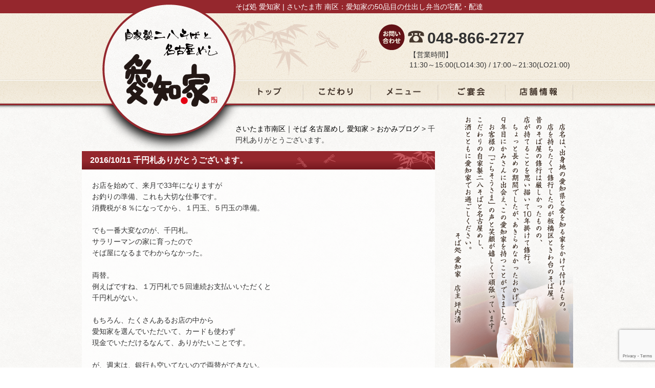

--- FILE ---
content_type: text/html; charset=UTF-8
request_url: http://aichiya.in/%E6%9C%AA%E5%88%86%E9%A1%9E/no_2925/
body_size: 12794
content:
<!DOCTYPE HTML>
<html lang="ja">
<head>
<meta charset="UTF-8" />
<meta name="viewport" content="width=1100">
<meta name="keywords" content="愛知家,aichiya,あいちや,蕎麦,そば,自家製,,名古屋,さいたま,埼玉,南区 みそ煮込みうどん、みそかつ、ひつまぶし、手羽先" />
<meta name="format-detection" content="telephone=no">
  
  
<link rel="stylesheet" href="http://aichiya.in/wp-content/themes/hpmc/style.css" />
<script src="http://ajax.googleapis.com/ajax/libs/jquery/1.11.0/jquery.min.js"></script>
 <link rel="stylesheet" href="https://maxcdn.bootstrapcdn.com/font-awesome/4.5.0/css/font-awesome.min.css">

<meta name="description" content="お店を始めて、来月で33年になりますが お釣りの準備、これも大切な仕事です。 消費税が８％になってから、１円玉、５円玉の準備。 &nbsp; でも一番大変なのが、千円札。 サラリーマンの家に育ったので そば屋になるまでわからなかった。 &amp;n" />

<!-- WP SiteManager OGP Tags -->
<meta property="og:title" content="千円札ありがとうございます。" />
<meta property="og:type" content="article" />
<meta property="og:url" content="http://aichiya.in/%e6%9c%aa%e5%88%86%e9%a1%9e/no_2925/" />
<meta property="og:description" content="お店を始めて、来月で33年になりますが お釣りの準備、これも大切な仕事です。 消費税が８％になってから、１円玉、５円玉の準備。 &nbsp; でも一番大変なのが、千円札。 サラリーマンの家に育ったので そば屋になるまでわからなかった。 &amp;n" />
<meta property="og:site_name" content="さいたま市南区｜そば 名古屋めし 愛知家" />

<!-- WP SiteManager Twitter Cards Tags -->
<meta name="twitter:title" content="千円札ありがとうございます。" />
<meta name="twitter:url" content="http://aichiya.in/%e6%9c%aa%e5%88%86%e9%a1%9e/no_2925/" />
<meta name="twitter:description" content="お店を始めて、来月で33年になりますが お釣りの準備、これも大切な仕事です。 消費税が８％になってから、１円玉、５円玉の準備。 &nbsp; でも一番大変なのが、千円札。 サラリーマンの家に育ったので そば屋になるまでわからなかった。 &amp;n" />
<meta name="twitter:card" content="summary" />
	<style>img:is([sizes="auto" i], [sizes^="auto," i]) { contain-intrinsic-size: 3000px 1500px }</style>
	
		<!-- All in One SEO 4.8.9 - aioseo.com -->
		<title>千円札ありがとうございます。 | さいたま市南区｜そば 名古屋めし 愛知家</title>
	<meta name="robots" content="max-image-preview:large" />
	<meta name="author" content="fl_admin"/>
	<link rel="canonical" href="http://aichiya.in/%e6%9c%aa%e5%88%86%e9%a1%9e/no_2925/" />
	<meta name="generator" content="All in One SEO (AIOSEO) 4.8.9" />

		<!-- Google tag (gtag.js) -->
<script async src="https://www.googletagmanager.com/gtag/js?id=G-51K7GG8EER"></script>
<script>
  window.dataLayer = window.dataLayer || [];
  function gtag(){dataLayer.push(arguments);}
  gtag('js', new Date());

  gtag('config', 'UA-41908556-1');
  gtag('config', 'G-51K7GG8EER');
</script>
		<meta property="og:locale" content="ja_JP" />
		<meta property="og:site_name" content="さいたま市南区｜そば 名古屋めし 愛知家 |" />
		<meta property="og:type" content="article" />
		<meta property="og:title" content="千円札ありがとうございます。 | さいたま市南区｜そば 名古屋めし 愛知家" />
		<meta property="og:url" content="http://aichiya.in/%e6%9c%aa%e5%88%86%e9%a1%9e/no_2925/" />
		<meta property="article:published_time" content="2016-10-11T06:29:00+00:00" />
		<meta property="article:modified_time" content="2016-10-11T06:29:00+00:00" />
		<meta name="twitter:card" content="summary" />
		<meta name="twitter:title" content="千円札ありがとうございます。 | さいたま市南区｜そば 名古屋めし 愛知家" />
		<script type="application/ld+json" class="aioseo-schema">
			{"@context":"https:\/\/schema.org","@graph":[{"@type":"Article","@id":"http:\/\/aichiya.in\/%e6%9c%aa%e5%88%86%e9%a1%9e\/no_2925\/#article","name":"\u5343\u5186\u672d\u3042\u308a\u304c\u3068\u3046\u3054\u3056\u3044\u307e\u3059\u3002 | \u3055\u3044\u305f\u307e\u5e02\u5357\u533a\uff5c\u305d\u3070 \u540d\u53e4\u5c4b\u3081\u3057 \u611b\u77e5\u5bb6","headline":"\u5343\u5186\u672d\u3042\u308a\u304c\u3068\u3046\u3054\u3056\u3044\u307e\u3059\u3002","author":{"@id":"http:\/\/aichiya.in\/author\/fl_admin\/#author"},"publisher":{"@id":"http:\/\/aichiya.in\/#organization"},"datePublished":"2016-10-11T15:29:00+09:00","dateModified":"2016-10-11T15:29:00+09:00","inLanguage":"ja","mainEntityOfPage":{"@id":"http:\/\/aichiya.in\/%e6%9c%aa%e5%88%86%e9%a1%9e\/no_2925\/#webpage"},"isPartOf":{"@id":"http:\/\/aichiya.in\/%e6%9c%aa%e5%88%86%e9%a1%9e\/no_2925\/#webpage"},"articleSection":"\u304a\u304b\u307f\u30d6\u30ed\u30b0, \u65b0\u7740\u60c5\u5831"},{"@type":"BreadcrumbList","@id":"http:\/\/aichiya.in\/%e6%9c%aa%e5%88%86%e9%a1%9e\/no_2925\/#breadcrumblist","itemListElement":[{"@type":"ListItem","@id":"http:\/\/aichiya.in#listItem","position":1,"name":"\u30db\u30fc\u30e0","item":"http:\/\/aichiya.in","nextItem":{"@type":"ListItem","@id":"http:\/\/aichiya.in\/category\/%e6%9c%aa%e5%88%86%e9%a1%9e\/#listItem","name":"\u65b0\u7740\u60c5\u5831"}},{"@type":"ListItem","@id":"http:\/\/aichiya.in\/category\/%e6%9c%aa%e5%88%86%e9%a1%9e\/#listItem","position":2,"name":"\u65b0\u7740\u60c5\u5831","item":"http:\/\/aichiya.in\/category\/%e6%9c%aa%e5%88%86%e9%a1%9e\/","nextItem":{"@type":"ListItem","@id":"http:\/\/aichiya.in\/%e6%9c%aa%e5%88%86%e9%a1%9e\/no_2925\/#listItem","name":"\u5343\u5186\u672d\u3042\u308a\u304c\u3068\u3046\u3054\u3056\u3044\u307e\u3059\u3002"},"previousItem":{"@type":"ListItem","@id":"http:\/\/aichiya.in#listItem","name":"\u30db\u30fc\u30e0"}},{"@type":"ListItem","@id":"http:\/\/aichiya.in\/%e6%9c%aa%e5%88%86%e9%a1%9e\/no_2925\/#listItem","position":3,"name":"\u5343\u5186\u672d\u3042\u308a\u304c\u3068\u3046\u3054\u3056\u3044\u307e\u3059\u3002","previousItem":{"@type":"ListItem","@id":"http:\/\/aichiya.in\/category\/%e6%9c%aa%e5%88%86%e9%a1%9e\/#listItem","name":"\u65b0\u7740\u60c5\u5831"}}]},{"@type":"Organization","@id":"http:\/\/aichiya.in\/#organization","name":"\u3055\u3044\u305f\u307e\u5e02\u5357\u533a \u305d\u3070 \u540d\u53e4\u5c4b\u3081\u3057 \u611b\u77e5\u5bb6","url":"http:\/\/aichiya.in\/"},{"@type":"Person","@id":"http:\/\/aichiya.in\/author\/fl_admin\/#author","url":"http:\/\/aichiya.in\/author\/fl_admin\/","name":"fl_admin","image":{"@type":"ImageObject","@id":"http:\/\/aichiya.in\/%e6%9c%aa%e5%88%86%e9%a1%9e\/no_2925\/#authorImage","url":"https:\/\/secure.gravatar.com\/avatar\/c97d2674ffe02c03ccb4e68dfca4556de52e59918bb6b285b2d5f9700ab69571?s=96&d=mm&r=g","width":96,"height":96,"caption":"fl_admin"}},{"@type":"WebPage","@id":"http:\/\/aichiya.in\/%e6%9c%aa%e5%88%86%e9%a1%9e\/no_2925\/#webpage","url":"http:\/\/aichiya.in\/%e6%9c%aa%e5%88%86%e9%a1%9e\/no_2925\/","name":"\u5343\u5186\u672d\u3042\u308a\u304c\u3068\u3046\u3054\u3056\u3044\u307e\u3059\u3002 | \u3055\u3044\u305f\u307e\u5e02\u5357\u533a\uff5c\u305d\u3070 \u540d\u53e4\u5c4b\u3081\u3057 \u611b\u77e5\u5bb6","inLanguage":"ja","isPartOf":{"@id":"http:\/\/aichiya.in\/#website"},"breadcrumb":{"@id":"http:\/\/aichiya.in\/%e6%9c%aa%e5%88%86%e9%a1%9e\/no_2925\/#breadcrumblist"},"author":{"@id":"http:\/\/aichiya.in\/author\/fl_admin\/#author"},"creator":{"@id":"http:\/\/aichiya.in\/author\/fl_admin\/#author"},"datePublished":"2016-10-11T15:29:00+09:00","dateModified":"2016-10-11T15:29:00+09:00"},{"@type":"WebSite","@id":"http:\/\/aichiya.in\/#website","url":"http:\/\/aichiya.in\/","name":"\u3055\u3044\u305f\u307e\u5e02\u5357\u533a \u305d\u3070 \u540d\u53e4\u5c4b\u3081\u3057 \u611b\u77e5\u5bb6","inLanguage":"ja","publisher":{"@id":"http:\/\/aichiya.in\/#organization"}}]}
		</script>
		<!-- All in One SEO -->

<script type="text/javascript">
/* <![CDATA[ */
window._wpemojiSettings = {"baseUrl":"https:\/\/s.w.org\/images\/core\/emoji\/16.0.1\/72x72\/","ext":".png","svgUrl":"https:\/\/s.w.org\/images\/core\/emoji\/16.0.1\/svg\/","svgExt":".svg","source":{"concatemoji":"http:\/\/aichiya.in\/wp-includes\/js\/wp-emoji-release.min.js?ver=6.8.3"}};
/*! This file is auto-generated */
!function(s,n){var o,i,e;function c(e){try{var t={supportTests:e,timestamp:(new Date).valueOf()};sessionStorage.setItem(o,JSON.stringify(t))}catch(e){}}function p(e,t,n){e.clearRect(0,0,e.canvas.width,e.canvas.height),e.fillText(t,0,0);var t=new Uint32Array(e.getImageData(0,0,e.canvas.width,e.canvas.height).data),a=(e.clearRect(0,0,e.canvas.width,e.canvas.height),e.fillText(n,0,0),new Uint32Array(e.getImageData(0,0,e.canvas.width,e.canvas.height).data));return t.every(function(e,t){return e===a[t]})}function u(e,t){e.clearRect(0,0,e.canvas.width,e.canvas.height),e.fillText(t,0,0);for(var n=e.getImageData(16,16,1,1),a=0;a<n.data.length;a++)if(0!==n.data[a])return!1;return!0}function f(e,t,n,a){switch(t){case"flag":return n(e,"\ud83c\udff3\ufe0f\u200d\u26a7\ufe0f","\ud83c\udff3\ufe0f\u200b\u26a7\ufe0f")?!1:!n(e,"\ud83c\udde8\ud83c\uddf6","\ud83c\udde8\u200b\ud83c\uddf6")&&!n(e,"\ud83c\udff4\udb40\udc67\udb40\udc62\udb40\udc65\udb40\udc6e\udb40\udc67\udb40\udc7f","\ud83c\udff4\u200b\udb40\udc67\u200b\udb40\udc62\u200b\udb40\udc65\u200b\udb40\udc6e\u200b\udb40\udc67\u200b\udb40\udc7f");case"emoji":return!a(e,"\ud83e\udedf")}return!1}function g(e,t,n,a){var r="undefined"!=typeof WorkerGlobalScope&&self instanceof WorkerGlobalScope?new OffscreenCanvas(300,150):s.createElement("canvas"),o=r.getContext("2d",{willReadFrequently:!0}),i=(o.textBaseline="top",o.font="600 32px Arial",{});return e.forEach(function(e){i[e]=t(o,e,n,a)}),i}function t(e){var t=s.createElement("script");t.src=e,t.defer=!0,s.head.appendChild(t)}"undefined"!=typeof Promise&&(o="wpEmojiSettingsSupports",i=["flag","emoji"],n.supports={everything:!0,everythingExceptFlag:!0},e=new Promise(function(e){s.addEventListener("DOMContentLoaded",e,{once:!0})}),new Promise(function(t){var n=function(){try{var e=JSON.parse(sessionStorage.getItem(o));if("object"==typeof e&&"number"==typeof e.timestamp&&(new Date).valueOf()<e.timestamp+604800&&"object"==typeof e.supportTests)return e.supportTests}catch(e){}return null}();if(!n){if("undefined"!=typeof Worker&&"undefined"!=typeof OffscreenCanvas&&"undefined"!=typeof URL&&URL.createObjectURL&&"undefined"!=typeof Blob)try{var e="postMessage("+g.toString()+"("+[JSON.stringify(i),f.toString(),p.toString(),u.toString()].join(",")+"));",a=new Blob([e],{type:"text/javascript"}),r=new Worker(URL.createObjectURL(a),{name:"wpTestEmojiSupports"});return void(r.onmessage=function(e){c(n=e.data),r.terminate(),t(n)})}catch(e){}c(n=g(i,f,p,u))}t(n)}).then(function(e){for(var t in e)n.supports[t]=e[t],n.supports.everything=n.supports.everything&&n.supports[t],"flag"!==t&&(n.supports.everythingExceptFlag=n.supports.everythingExceptFlag&&n.supports[t]);n.supports.everythingExceptFlag=n.supports.everythingExceptFlag&&!n.supports.flag,n.DOMReady=!1,n.readyCallback=function(){n.DOMReady=!0}}).then(function(){return e}).then(function(){var e;n.supports.everything||(n.readyCallback(),(e=n.source||{}).concatemoji?t(e.concatemoji):e.wpemoji&&e.twemoji&&(t(e.twemoji),t(e.wpemoji)))}))}((window,document),window._wpemojiSettings);
/* ]]> */
</script>
	<style type="text/css">
	.wp-pagenavi{float:left !important; }
	</style>
  <style id='wp-emoji-styles-inline-css' type='text/css'>

	img.wp-smiley, img.emoji {
		display: inline !important;
		border: none !important;
		box-shadow: none !important;
		height: 1em !important;
		width: 1em !important;
		margin: 0 0.07em !important;
		vertical-align: -0.1em !important;
		background: none !important;
		padding: 0 !important;
	}
</style>
<style id='wp-block-library-inline-css' type='text/css'>
:root{--wp-admin-theme-color:#007cba;--wp-admin-theme-color--rgb:0,124,186;--wp-admin-theme-color-darker-10:#006ba1;--wp-admin-theme-color-darker-10--rgb:0,107,161;--wp-admin-theme-color-darker-20:#005a87;--wp-admin-theme-color-darker-20--rgb:0,90,135;--wp-admin-border-width-focus:2px;--wp-block-synced-color:#7a00df;--wp-block-synced-color--rgb:122,0,223;--wp-bound-block-color:var(--wp-block-synced-color)}@media (min-resolution:192dpi){:root{--wp-admin-border-width-focus:1.5px}}.wp-element-button{cursor:pointer}:root{--wp--preset--font-size--normal:16px;--wp--preset--font-size--huge:42px}:root .has-very-light-gray-background-color{background-color:#eee}:root .has-very-dark-gray-background-color{background-color:#313131}:root .has-very-light-gray-color{color:#eee}:root .has-very-dark-gray-color{color:#313131}:root .has-vivid-green-cyan-to-vivid-cyan-blue-gradient-background{background:linear-gradient(135deg,#00d084,#0693e3)}:root .has-purple-crush-gradient-background{background:linear-gradient(135deg,#34e2e4,#4721fb 50%,#ab1dfe)}:root .has-hazy-dawn-gradient-background{background:linear-gradient(135deg,#faaca8,#dad0ec)}:root .has-subdued-olive-gradient-background{background:linear-gradient(135deg,#fafae1,#67a671)}:root .has-atomic-cream-gradient-background{background:linear-gradient(135deg,#fdd79a,#004a59)}:root .has-nightshade-gradient-background{background:linear-gradient(135deg,#330968,#31cdcf)}:root .has-midnight-gradient-background{background:linear-gradient(135deg,#020381,#2874fc)}.has-regular-font-size{font-size:1em}.has-larger-font-size{font-size:2.625em}.has-normal-font-size{font-size:var(--wp--preset--font-size--normal)}.has-huge-font-size{font-size:var(--wp--preset--font-size--huge)}.has-text-align-center{text-align:center}.has-text-align-left{text-align:left}.has-text-align-right{text-align:right}#end-resizable-editor-section{display:none}.aligncenter{clear:both}.items-justified-left{justify-content:flex-start}.items-justified-center{justify-content:center}.items-justified-right{justify-content:flex-end}.items-justified-space-between{justify-content:space-between}.screen-reader-text{border:0;clip-path:inset(50%);height:1px;margin:-1px;overflow:hidden;padding:0;position:absolute;width:1px;word-wrap:normal!important}.screen-reader-text:focus{background-color:#ddd;clip-path:none;color:#444;display:block;font-size:1em;height:auto;left:5px;line-height:normal;padding:15px 23px 14px;text-decoration:none;top:5px;width:auto;z-index:100000}html :where(.has-border-color){border-style:solid}html :where([style*=border-top-color]){border-top-style:solid}html :where([style*=border-right-color]){border-right-style:solid}html :where([style*=border-bottom-color]){border-bottom-style:solid}html :where([style*=border-left-color]){border-left-style:solid}html :where([style*=border-width]){border-style:solid}html :where([style*=border-top-width]){border-top-style:solid}html :where([style*=border-right-width]){border-right-style:solid}html :where([style*=border-bottom-width]){border-bottom-style:solid}html :where([style*=border-left-width]){border-left-style:solid}html :where(img[class*=wp-image-]){height:auto;max-width:100%}:where(figure){margin:0 0 1em}html :where(.is-position-sticky){--wp-admin--admin-bar--position-offset:var(--wp-admin--admin-bar--height,0px)}@media screen and (max-width:600px){html :where(.is-position-sticky){--wp-admin--admin-bar--position-offset:0px}}
</style>
<style id='classic-theme-styles-inline-css' type='text/css'>
/*! This file is auto-generated */
.wp-block-button__link{color:#fff;background-color:#32373c;border-radius:9999px;box-shadow:none;text-decoration:none;padding:calc(.667em + 2px) calc(1.333em + 2px);font-size:1.125em}.wp-block-file__button{background:#32373c;color:#fff;text-decoration:none}
</style>
<link rel='stylesheet' id='contact-form-7-css' href='http://aichiya.in/wp-content/plugins/contact-form-7/includes/css/styles.css?ver=6.1.3' type='text/css' media='all' />
<link rel='stylesheet' id='wp-pagenavi-style-css' href='http://aichiya.in/wp-content/plugins/wp-pagenavi-style/css/css3_black.css?ver=1.0' type='text/css' media='all' />
<script type="text/javascript" src="http://aichiya.in/wp-includes/js/jquery/jquery.min.js?ver=3.7.1" id="jquery-core-js"></script>
<script type="text/javascript" src="http://aichiya.in/wp-includes/js/jquery/jquery-migrate.min.js?ver=3.4.1" id="jquery-migrate-js"></script>
<script type="text/javascript" src="http://aichiya.in/wp-content/themes/hpmc/js/jquery.carousel.js?ver=6.8.3" id="jquery.carousel.js-js"></script>
<script type="text/javascript" src="http://aichiya.in/wp-content/themes/hpmc/js/jquery.thumb.js?ver=6.8.3" id="jquery.thumb.js-js"></script>
<script type="text/javascript" src="http://aichiya.in/wp-content/themes/hpmc/js/jquery.tile.js?ver=6.8.3" id="jquery.tile.js-js"></script>
<script type="text/javascript" src="http://aichiya.in/wp-content/themes/hpmc/js/jquery.inc.js?ver=6.8.3" id="jquery.inc.js-js"></script>
<link rel="https://api.w.org/" href="http://aichiya.in/wp-json/" /><link rel="alternate" title="JSON" type="application/json" href="http://aichiya.in/wp-json/wp/v2/posts/2925" /><link rel='shortlink' href='http://aichiya.in/?p=2925' />
<link rel="alternate" title="oEmbed (JSON)" type="application/json+oembed" href="http://aichiya.in/wp-json/oembed/1.0/embed?url=http%3A%2F%2Faichiya.in%2F%25e6%259c%25aa%25e5%2588%2586%25e9%25a1%259e%2Fno_2925%2F" />
<link rel="alternate" title="oEmbed (XML)" type="text/xml+oembed" href="http://aichiya.in/wp-json/oembed/1.0/embed?url=http%3A%2F%2Faichiya.in%2F%25e6%259c%25aa%25e5%2588%2586%25e9%25a1%259e%2Fno_2925%2F&#038;format=xml" />
	<script type="text/javascript" src="http://maps.google.com/maps/api/js?sensor=false"></script>
	<style type="text/css">
        .entry-content img {max-width: 100000%; /* override */}
    </style> 
		<style type="text/css">
	 .wp-pagenavi
	{
		font-size:12px !important;
	}
	</style>
	<!--[if lt IE 9]>
<script src="http://html5shiv.googlecode.com/svn/trunk/html5.js"></script>
<script src="http://ie7-js.googlecode.com/svn/trunk/lib/IE9.js"></script>
<![endif]-->

</head>
<body class="wp-singular post-template-default single single-post postid-2925 single-format-standard wp-theme-hpmc">

<div id="container">
<header>
<h1>そば処 愛知家 | さいたま市 南区：愛知家の50品目の仕出し弁当の宅配・配達</h1>
<h2><a href="http://aichiya.in"><img src="http://aichiya.in/wp-content/themes/hpmc/images/header_logo.png" alt="そば処 愛知家 | さいたま市 南区" /></a></h2>
<div class="infobox">
<p class="tel">048-866-2727</p>
<p class="open">【営業時間】<br> 11:30～15:00(LO14:30) / 17:00～21:30(LO21:00)</p>
  <!-- 20200907 c/o obata <p class="open">【平日】 11:30～15:00(LO14:30) / 17:00～21:30(LO21:00)<br />【土日祝】 ※現在、出前は行っておりません。<br />　　　　　
  </p>-->
</div><!-- /infobox -->

<ul id="nav_header">
<li class="top"><a href="http://aichiya.in">トップ</a></li>
<li class="kodawari"><a href="http://aichiya.in/kodawari/">こだわり</a></li>
<li class="menu"><a href="http://aichiya.in/menu/">メニュー</a></li>
<li class="enkai"><a href="http://aichiya.in/enkai/">宴会コース</a></li>
<li class="shop"><a href="http://aichiya.in/shop/">店舗情報</a></li>
</ul>
</header>

<div id="wrap">

<div id="sidebar">
<p><img src="http://aichiya.in/wp-content/themes/hpmc/images/about.png" alt="店名は、出身地の愛知県と愛を知る家をかけて付けたもの。　店を持ちたくて修行したのが板橋区ときわ台のそば屋。昔のそば屋の修行は厳しかったものの、店が持てることを思い描いて10年掛けて修行。ちょっと長めの期間でしたが、あきらめなかったおかげで、9年目にかみさんに出会え、この愛知家を持つことができました。お客様の「ごちそうさま」の声と笑顔が嬉しくて頑張っています。こだわりの自家製二八そばと名古屋めし、お酒とともに愛知家でお過ごしください。そば処 愛知家　店主 坪内清" /></p>


<!--　<p><a href="http://www.aichiya.in/news/no_2674/"><img src="http://www.aichiya.in/wp-content/uploads/2016/07/aichiya_b_2.jpg" alt="土用丑の日は愛知家で" width="100%"></a></p>　-->
  
<p><a href="http://www.aichiya.in/bento/"><img src="http://aichiya.in/wp-content/themes/hpmc/images/bento/50hinmoku_bento.png" alt="50品目弁当バナー" width="100%"></a></p>
  <!--20240614c/o　<p><a href="http://aichiya.in/news/no_3901/"><img src="http://aichiya.in/wp-content/uploads/2018/01/aichiya_odble_240x150.jpg" alt="オードブルページバナー" width="100%"></a></p>-->
  
<p><a href="https://www.ubereats.com/ja-JP/tokyo/food-delivery/%E8%87%AA%E5%AE%B6%E8%A3%BD%E3%81%9D%E3%81%AF%E3%81%A8%E5%90%8D%E5%8F%A4%E5%B1%8B%E3%82%81%E3%81%97%E6%84%9B%E7%9F%A5%E5%AE%B6-jikasei-soba-to-nagoyamesi-aichiya/6gejZtq_SkWZXG8KmE7PrA/"><img src="http://aichiya.in/wp-content/uploads/2019/06/aichiya_ubereats_sb.png" alt="UberEatsバナー" width="100%"></a></p>


<!-- 20240614c/o <p><a href="http://aichiya.in/wp-content/uploads/2019/05/201905_aichiya_delivery.pdf" target="_blank"><img src="http://aichiya.in/wp-content/themes/hpmc/images/bnr_takuhai.png" alt="当店の宅配パンフレットはこちらからダウンロード" /></a></p>-->
<!-- <p><a href="http://aichiya.in/wp-content/uploads/2017/06/201310_aichiya_leaflet_AB.pdf" target="_blank"><img src="http://aichiya.in/wp-content/themes/hpmc/images/bnr_leaf.png" alt="当店のショップリーフレットはこちらからダウンロード" /></a></p> -->
<!--<p><a href="http://www.aichiya.in/wp-content/uploads/2016/11/aichiya_leaflet_201611_web2.pdf" target="_blank"><img src="http://www.aichiya.in/wp-content/uploads/2016/03/aichiya-bento.png" alt="愛知家の50品目弁当パンフレットはこちらからダウンロード" /></a></p>-->
<p><a href="http://aichiya.in/wp-content/uploads/2019/03/aichiya_leaflet_201903_web.pdf" target="_blank"><img src="http://www.aichiya.in/wp-content/uploads/2016/03/aichiya-bento.png" alt="愛知家の50品目弁当パンフレットはこちらからダウンロード" /></a></p>
<p><a href="http://www.aichiya.in/wp-content/uploads/2016/10/aichiya_enkai_20161024.pdf" target="_blank"><img src="http://www.aichiya.in/wp-content/uploads/2016/10/201610_aichiya_enkai_bnr_240x65.png" alt="宴会パンフレッドはこちらからダウンロード" /></a></p>
<!--<p><a href="http://aichiya.in/wp-content/uploads/2018/07/aichiya_ordble_201807s.pdf" target="_blank"><img src="http://aichiya.in/wp-content/uploads/2018/01/aichiya_odble_240x66.jpg" alt="オードブルパンフレットはこちらからダウンロード" /></a></p>-->

<p><a href="https://lin.ee/bxsY6Rj" target="_blank"><img src="//aichiya.in/wp-content/uploads/2020/03/aichiya_LINE_sb.jpg" alt="LINE" style="width:100%;" /></a></p>

<p><a href="https://www.facebook.com/aichiya.in" target="_blank"><img src="http://aichiya.in/wp-content/themes/hpmc/images/bnr_fb.png" alt="facebookページ" /></a></p>
<p style="text-align:center;"><a href="https://ameblo.jp/buroguaichiya" target="_blank"><img src="http://aichiya.in/wp-content/themes/hpmc/images/bnr_blog.png" alt="スタッフブログ" /></a>
<br /><a href="/blog/">≪以前のおかみブログはこちら≫</a></p>
  
<!-- 20190806 ブログのリンクをアメブロに変更　 
<p style="text-align:center;"><a href="/blog/"><img src="http://aichiya.in/wp-content/themes/hpmc/images/bnr_blog.png" alt="スタッフブログ" /></a>
<br /><a href="http://aichiya.way-nifty.com/" target="_blank">≪以前のおかみブログはこちら≫</a></p> -->
</div>

<div id="main">
  
<div class="breadcrumbs">
<!-- Breadcrumb NavXT 7.4.1 -->
<span property="itemListElement" typeof="ListItem"><a property="item" typeof="WebPage" title="さいたま市南区｜そば 名古屋めし 愛知家へ移動する" href="http://aichiya.in" class="home" ><span property="name">さいたま市南区｜そば 名古屋めし 愛知家</span></a><meta property="position" content="1"></span> &gt; <span property="itemListElement" typeof="ListItem"><a property="item" typeof="WebPage" title="Go to the おかみブログ カテゴリー archives." href="http://aichiya.in/category/blog/" class="taxonomy category" ><span property="name">おかみブログ</span></a><meta property="position" content="2"></span> &gt; <span property="itemListElement" typeof="ListItem"><span property="name" class="post post-post current-item">千円札ありがとうございます。</span><meta property="url" content="http://aichiya.in/%e6%9c%aa%e5%88%86%e9%a1%9e/no_2925/"><meta property="position" content="3"></span></div>

<h2 class="title_page">2016/10/11 千円札ありがとうございます。</h2>
<section class="page">
<p>お店を始めて、来月で33年になりますが</p>
<p>お釣りの準備、これも大切な仕事です。</p>
<p>消費税が８％になってから、１円玉、５円玉の準備。</p>
<p>&nbsp;</p>
<p>でも一番大変なのが、千円札。</p>
<p>サラリーマンの家に育ったので</p>
<p>そば屋になるまでわからなかった。</p>
<p>&nbsp;</p>
<p>両替。</p>
<p>例えばですね、１万円札で５回連続お支払いいただくと</p>
<p>千円札がない。</p>
<p>&nbsp;</p>
<p>もちろん、たくさんあるお店の中から</p>
<p>愛知家を選んでいただいて、カードも使わず</p>
<p>現金でいただけるなんて、ありがたいことです。</p>
<p>&nbsp;</p>
<p>が、週末は、銀行も空いてないので両替ができない。</p>
<p>（両替・有料・ちぇ）</p>
<p>たくさんの現金を用意できない、悲しき個人商店。</p>
<p>&nbsp;</p>
<p>やむおえず</p>
<p>「申し訳ございませんが、ご協力を」</p>
<p>とお願いすることもあります。</p>
<p>&nbsp;</p>
<p>「ああ、ごめん、ごめん」とお財布の中を探して</p>
<p>くださるお客様もいらっしゃいますが</p>
<p>「？」という顔をされることもあります。</p>
<p>&nbsp;</p>
<p>お店の都合を、お客様に押し付けるのは</p>
<p>誠にもうしわけないので</p>
<p>何かいい案はないかと・・</p>
<p>&nbsp;</p>
<p>千円札でお支払いいただいたお客様に</p>
<p>「千円札ありがとうございます」</p>
<p>とお伝えしてきました。</p>
<p>&nbsp;</p>
<p>この、３連休。</p>
<p>「どうしよう、千円札がなくなる！」</p>
<p>と思うことが、一度もなかった。</p>
<p>&nbsp;</p>
<p>ご協力、本当にありがとうございます。</p>
<p>&nbsp;</p>
<p>その立場になってみないと</p>
<p>わからないこと、たくさんありますよね。</p>
<p>&nbsp;</p>
<p>例えば、コンビニ。</p>
<p>金額をよみとるバーコード。</p>
<p>見やすい方に向けてだすと。</p>
<p>&nbsp;</p>
<p>「ああ～この人わかってるんだな」</p>
<p>と思ってもらえるそうです。</p>
<p>&nbsp;</p>
<p>「千円札でお願いします」</p>
<p>より</p>
<p>「千円札、ありがとうございます」</p>
<p>&nbsp;</p>
<p>お願いするよりも</p>
<p>感謝を伝える。</p>
<p>&nbsp;</p>
<p>仕事も、コミュニケーションも</p>
<p>うまくいくように思います。</p>
<p>&nbsp;</p>
<p>・・・・・・・・・・・・・・・・・・・・・・・・・・・・</p>
<p>ようやく涼しくなって、心底ほっとしています。</p>
<p>今日の晩ご飯は、女子会メニューで予定している</p>
<p>ナスのみそグラタンを作ってみようと</p>
<p>思います。</p>
<p>&nbsp;</p>
<p>酷暑のときは、休日にごはんを作る気になれず</p>
<p>もっぱら、煎餅とビールでした。</p>
<p>↑</p>
<p>食べ物屋さんの言葉とは思えませんね。反省。</p>
</section>

</div><!-- /main -->
</div><!-- /wrap -->

<footer>
<ul id="nav_footer">
<li><a href="http://aichiya.in">トップページ</a></li>
<li><a href="http://aichiya.in/kodawari/">こだわり</a></li>
<li><a href="http://aichiya.in/menu/">メニュー</a></li>
<li><a href="http://aichiya.in/enkai/">宴会コース</a></li>
<li><a href="http://aichiya.in/shop/">店舗情報</a></li>
<li><a href="http://aichiya.in/mass/">マスコミ掲載</a></li>
<li><a href="http://aichiya.in/recruit/">採用情報</a></li>
<li><a href="http://aichiya.in/sitemap/">サイトマップ</a></li>
</ul>
<h2><a href="http://aichiya.in"><img src="http://aichiya.in/wp-content/themes/hpmc/images/footer_logo.png" alt="そば処 愛知家 | さいたま市 南区" /></a></h2>
<div class="infobox">
<p class="title">自家製そばと名古屋めし  愛知家 （あいちや） <br />TEL 048-866-2727</p>
<p class="row_1">〒336-0026 埼玉県さいたま市南区辻2-26-2</p>
  
<p class="row_2">【営業時間】 11:30～15:00(LO14:30) / 17:00～21:30(LO21:00) <br />【定休日】月曜日 (祭日の場合は火曜日)、第３火曜日</p>

<!-- <p class="row_2">【営業時間】 平日：11:30～15:00(LO14:30) / 17:00～21:30(LO21:00) ／<br />　　　　　　
  土日祝：※現在、出前は行っておりません。<br />　　　　　　
  <br />【定休日】月曜日 (祭日の場合は火曜日)、第３火曜日</p> -->
</div>
<small>Copyright &copy; 2025 愛知家 （あいちや）  All Rights Reserved.</small>
</footer>
</div><!-- /container -->

<script type="speculationrules">
{"prefetch":[{"source":"document","where":{"and":[{"href_matches":"\/*"},{"not":{"href_matches":["\/wp-*.php","\/wp-admin\/*","\/wp-content\/uploads\/*","\/wp-content\/*","\/wp-content\/plugins\/*","\/wp-content\/themes\/hpmc\/*","\/*\\?(.+)"]}},{"not":{"selector_matches":"a[rel~=\"nofollow\"]"}},{"not":{"selector_matches":".no-prefetch, .no-prefetch a"}}]},"eagerness":"conservative"}]}
</script>
<style id='global-styles-inline-css' type='text/css'>
:root{--wp--preset--aspect-ratio--square: 1;--wp--preset--aspect-ratio--4-3: 4/3;--wp--preset--aspect-ratio--3-4: 3/4;--wp--preset--aspect-ratio--3-2: 3/2;--wp--preset--aspect-ratio--2-3: 2/3;--wp--preset--aspect-ratio--16-9: 16/9;--wp--preset--aspect-ratio--9-16: 9/16;--wp--preset--color--black: #000000;--wp--preset--color--cyan-bluish-gray: #abb8c3;--wp--preset--color--white: #ffffff;--wp--preset--color--pale-pink: #f78da7;--wp--preset--color--vivid-red: #cf2e2e;--wp--preset--color--luminous-vivid-orange: #ff6900;--wp--preset--color--luminous-vivid-amber: #fcb900;--wp--preset--color--light-green-cyan: #7bdcb5;--wp--preset--color--vivid-green-cyan: #00d084;--wp--preset--color--pale-cyan-blue: #8ed1fc;--wp--preset--color--vivid-cyan-blue: #0693e3;--wp--preset--color--vivid-purple: #9b51e0;--wp--preset--gradient--vivid-cyan-blue-to-vivid-purple: linear-gradient(135deg,rgba(6,147,227,1) 0%,rgb(155,81,224) 100%);--wp--preset--gradient--light-green-cyan-to-vivid-green-cyan: linear-gradient(135deg,rgb(122,220,180) 0%,rgb(0,208,130) 100%);--wp--preset--gradient--luminous-vivid-amber-to-luminous-vivid-orange: linear-gradient(135deg,rgba(252,185,0,1) 0%,rgba(255,105,0,1) 100%);--wp--preset--gradient--luminous-vivid-orange-to-vivid-red: linear-gradient(135deg,rgba(255,105,0,1) 0%,rgb(207,46,46) 100%);--wp--preset--gradient--very-light-gray-to-cyan-bluish-gray: linear-gradient(135deg,rgb(238,238,238) 0%,rgb(169,184,195) 100%);--wp--preset--gradient--cool-to-warm-spectrum: linear-gradient(135deg,rgb(74,234,220) 0%,rgb(151,120,209) 20%,rgb(207,42,186) 40%,rgb(238,44,130) 60%,rgb(251,105,98) 80%,rgb(254,248,76) 100%);--wp--preset--gradient--blush-light-purple: linear-gradient(135deg,rgb(255,206,236) 0%,rgb(152,150,240) 100%);--wp--preset--gradient--blush-bordeaux: linear-gradient(135deg,rgb(254,205,165) 0%,rgb(254,45,45) 50%,rgb(107,0,62) 100%);--wp--preset--gradient--luminous-dusk: linear-gradient(135deg,rgb(255,203,112) 0%,rgb(199,81,192) 50%,rgb(65,88,208) 100%);--wp--preset--gradient--pale-ocean: linear-gradient(135deg,rgb(255,245,203) 0%,rgb(182,227,212) 50%,rgb(51,167,181) 100%);--wp--preset--gradient--electric-grass: linear-gradient(135deg,rgb(202,248,128) 0%,rgb(113,206,126) 100%);--wp--preset--gradient--midnight: linear-gradient(135deg,rgb(2,3,129) 0%,rgb(40,116,252) 100%);--wp--preset--font-size--small: 13px;--wp--preset--font-size--medium: 20px;--wp--preset--font-size--large: 36px;--wp--preset--font-size--x-large: 42px;--wp--preset--spacing--20: 0.44rem;--wp--preset--spacing--30: 0.67rem;--wp--preset--spacing--40: 1rem;--wp--preset--spacing--50: 1.5rem;--wp--preset--spacing--60: 2.25rem;--wp--preset--spacing--70: 3.38rem;--wp--preset--spacing--80: 5.06rem;--wp--preset--shadow--natural: 6px 6px 9px rgba(0, 0, 0, 0.2);--wp--preset--shadow--deep: 12px 12px 50px rgba(0, 0, 0, 0.4);--wp--preset--shadow--sharp: 6px 6px 0px rgba(0, 0, 0, 0.2);--wp--preset--shadow--outlined: 6px 6px 0px -3px rgba(255, 255, 255, 1), 6px 6px rgba(0, 0, 0, 1);--wp--preset--shadow--crisp: 6px 6px 0px rgba(0, 0, 0, 1);}:where(.is-layout-flex){gap: 0.5em;}:where(.is-layout-grid){gap: 0.5em;}body .is-layout-flex{display: flex;}.is-layout-flex{flex-wrap: wrap;align-items: center;}.is-layout-flex > :is(*, div){margin: 0;}body .is-layout-grid{display: grid;}.is-layout-grid > :is(*, div){margin: 0;}:where(.wp-block-columns.is-layout-flex){gap: 2em;}:where(.wp-block-columns.is-layout-grid){gap: 2em;}:where(.wp-block-post-template.is-layout-flex){gap: 1.25em;}:where(.wp-block-post-template.is-layout-grid){gap: 1.25em;}.has-black-color{color: var(--wp--preset--color--black) !important;}.has-cyan-bluish-gray-color{color: var(--wp--preset--color--cyan-bluish-gray) !important;}.has-white-color{color: var(--wp--preset--color--white) !important;}.has-pale-pink-color{color: var(--wp--preset--color--pale-pink) !important;}.has-vivid-red-color{color: var(--wp--preset--color--vivid-red) !important;}.has-luminous-vivid-orange-color{color: var(--wp--preset--color--luminous-vivid-orange) !important;}.has-luminous-vivid-amber-color{color: var(--wp--preset--color--luminous-vivid-amber) !important;}.has-light-green-cyan-color{color: var(--wp--preset--color--light-green-cyan) !important;}.has-vivid-green-cyan-color{color: var(--wp--preset--color--vivid-green-cyan) !important;}.has-pale-cyan-blue-color{color: var(--wp--preset--color--pale-cyan-blue) !important;}.has-vivid-cyan-blue-color{color: var(--wp--preset--color--vivid-cyan-blue) !important;}.has-vivid-purple-color{color: var(--wp--preset--color--vivid-purple) !important;}.has-black-background-color{background-color: var(--wp--preset--color--black) !important;}.has-cyan-bluish-gray-background-color{background-color: var(--wp--preset--color--cyan-bluish-gray) !important;}.has-white-background-color{background-color: var(--wp--preset--color--white) !important;}.has-pale-pink-background-color{background-color: var(--wp--preset--color--pale-pink) !important;}.has-vivid-red-background-color{background-color: var(--wp--preset--color--vivid-red) !important;}.has-luminous-vivid-orange-background-color{background-color: var(--wp--preset--color--luminous-vivid-orange) !important;}.has-luminous-vivid-amber-background-color{background-color: var(--wp--preset--color--luminous-vivid-amber) !important;}.has-light-green-cyan-background-color{background-color: var(--wp--preset--color--light-green-cyan) !important;}.has-vivid-green-cyan-background-color{background-color: var(--wp--preset--color--vivid-green-cyan) !important;}.has-pale-cyan-blue-background-color{background-color: var(--wp--preset--color--pale-cyan-blue) !important;}.has-vivid-cyan-blue-background-color{background-color: var(--wp--preset--color--vivid-cyan-blue) !important;}.has-vivid-purple-background-color{background-color: var(--wp--preset--color--vivid-purple) !important;}.has-black-border-color{border-color: var(--wp--preset--color--black) !important;}.has-cyan-bluish-gray-border-color{border-color: var(--wp--preset--color--cyan-bluish-gray) !important;}.has-white-border-color{border-color: var(--wp--preset--color--white) !important;}.has-pale-pink-border-color{border-color: var(--wp--preset--color--pale-pink) !important;}.has-vivid-red-border-color{border-color: var(--wp--preset--color--vivid-red) !important;}.has-luminous-vivid-orange-border-color{border-color: var(--wp--preset--color--luminous-vivid-orange) !important;}.has-luminous-vivid-amber-border-color{border-color: var(--wp--preset--color--luminous-vivid-amber) !important;}.has-light-green-cyan-border-color{border-color: var(--wp--preset--color--light-green-cyan) !important;}.has-vivid-green-cyan-border-color{border-color: var(--wp--preset--color--vivid-green-cyan) !important;}.has-pale-cyan-blue-border-color{border-color: var(--wp--preset--color--pale-cyan-blue) !important;}.has-vivid-cyan-blue-border-color{border-color: var(--wp--preset--color--vivid-cyan-blue) !important;}.has-vivid-purple-border-color{border-color: var(--wp--preset--color--vivid-purple) !important;}.has-vivid-cyan-blue-to-vivid-purple-gradient-background{background: var(--wp--preset--gradient--vivid-cyan-blue-to-vivid-purple) !important;}.has-light-green-cyan-to-vivid-green-cyan-gradient-background{background: var(--wp--preset--gradient--light-green-cyan-to-vivid-green-cyan) !important;}.has-luminous-vivid-amber-to-luminous-vivid-orange-gradient-background{background: var(--wp--preset--gradient--luminous-vivid-amber-to-luminous-vivid-orange) !important;}.has-luminous-vivid-orange-to-vivid-red-gradient-background{background: var(--wp--preset--gradient--luminous-vivid-orange-to-vivid-red) !important;}.has-very-light-gray-to-cyan-bluish-gray-gradient-background{background: var(--wp--preset--gradient--very-light-gray-to-cyan-bluish-gray) !important;}.has-cool-to-warm-spectrum-gradient-background{background: var(--wp--preset--gradient--cool-to-warm-spectrum) !important;}.has-blush-light-purple-gradient-background{background: var(--wp--preset--gradient--blush-light-purple) !important;}.has-blush-bordeaux-gradient-background{background: var(--wp--preset--gradient--blush-bordeaux) !important;}.has-luminous-dusk-gradient-background{background: var(--wp--preset--gradient--luminous-dusk) !important;}.has-pale-ocean-gradient-background{background: var(--wp--preset--gradient--pale-ocean) !important;}.has-electric-grass-gradient-background{background: var(--wp--preset--gradient--electric-grass) !important;}.has-midnight-gradient-background{background: var(--wp--preset--gradient--midnight) !important;}.has-small-font-size{font-size: var(--wp--preset--font-size--small) !important;}.has-medium-font-size{font-size: var(--wp--preset--font-size--medium) !important;}.has-large-font-size{font-size: var(--wp--preset--font-size--large) !important;}.has-x-large-font-size{font-size: var(--wp--preset--font-size--x-large) !important;}
</style>
<script type="text/javascript" src="http://aichiya.in/wp-includes/js/dist/hooks.min.js?ver=4d63a3d491d11ffd8ac6" id="wp-hooks-js"></script>
<script type="text/javascript" src="http://aichiya.in/wp-includes/js/dist/i18n.min.js?ver=5e580eb46a90c2b997e6" id="wp-i18n-js"></script>
<script type="text/javascript" id="wp-i18n-js-after">
/* <![CDATA[ */
wp.i18n.setLocaleData( { 'text direction\u0004ltr': [ 'ltr' ] } );
wp.i18n.setLocaleData( { 'text direction\u0004ltr': [ 'ltr' ] } );
/* ]]> */
</script>
<script type="text/javascript" src="http://aichiya.in/wp-content/plugins/contact-form-7/includes/swv/js/index.js?ver=6.1.3" id="swv-js"></script>
<script type="text/javascript" id="contact-form-7-js-translations">
/* <![CDATA[ */
( function( domain, translations ) {
	var localeData = translations.locale_data[ domain ] || translations.locale_data.messages;
	localeData[""].domain = domain;
	wp.i18n.setLocaleData( localeData, domain );
} )( "contact-form-7", {"translation-revision-date":"2025-10-29 09:23:50+0000","generator":"GlotPress\/4.0.3","domain":"messages","locale_data":{"messages":{"":{"domain":"messages","plural-forms":"nplurals=1; plural=0;","lang":"ja_JP"},"This contact form is placed in the wrong place.":["\u3053\u306e\u30b3\u30f3\u30bf\u30af\u30c8\u30d5\u30a9\u30fc\u30e0\u306f\u9593\u9055\u3063\u305f\u4f4d\u7f6e\u306b\u7f6e\u304b\u308c\u3066\u3044\u307e\u3059\u3002"],"Error:":["\u30a8\u30e9\u30fc:"]}},"comment":{"reference":"includes\/js\/index.js"}} );
/* ]]> */
</script>
<script type="text/javascript" id="contact-form-7-js-before">
/* <![CDATA[ */
var wpcf7 = {
    "api": {
        "root": "http:\/\/aichiya.in\/wp-json\/",
        "namespace": "contact-form-7\/v1"
    }
};
/* ]]> */
</script>
<script type="text/javascript" src="http://aichiya.in/wp-content/plugins/contact-form-7/includes/js/index.js?ver=6.1.3" id="contact-form-7-js"></script>
<script type="text/javascript" src="https://www.google.com/recaptcha/api.js?render=6Lfs0lEeAAAAABLkzx5pyB1eOVOQF7I_T_LA0B0a&amp;ver=3.0" id="google-recaptcha-js"></script>
<script type="text/javascript" src="http://aichiya.in/wp-includes/js/dist/vendor/wp-polyfill.min.js?ver=3.15.0" id="wp-polyfill-js"></script>
<script type="text/javascript" id="wpcf7-recaptcha-js-before">
/* <![CDATA[ */
var wpcf7_recaptcha = {
    "sitekey": "6Lfs0lEeAAAAABLkzx5pyB1eOVOQF7I_T_LA0B0a",
    "actions": {
        "homepage": "homepage",
        "contactform": "contactform"
    }
};
/* ]]> */
</script>
<script type="text/javascript" src="http://aichiya.in/wp-content/plugins/contact-form-7/modules/recaptcha/index.js?ver=6.1.3" id="wpcf7-recaptcha-js"></script>

</body>
</html>

--- FILE ---
content_type: text/html; charset=utf-8
request_url: https://www.google.com/recaptcha/api2/anchor?ar=1&k=6Lfs0lEeAAAAABLkzx5pyB1eOVOQF7I_T_LA0B0a&co=aHR0cDovL2FpY2hpeWEuaW46ODA.&hl=en&v=naPR4A6FAh-yZLuCX253WaZq&size=invisible&anchor-ms=20000&execute-ms=15000&cb=wbclj981e9dr
body_size: 45123
content:
<!DOCTYPE HTML><html dir="ltr" lang="en"><head><meta http-equiv="Content-Type" content="text/html; charset=UTF-8">
<meta http-equiv="X-UA-Compatible" content="IE=edge">
<title>reCAPTCHA</title>
<style type="text/css">
/* cyrillic-ext */
@font-face {
  font-family: 'Roboto';
  font-style: normal;
  font-weight: 400;
  src: url(//fonts.gstatic.com/s/roboto/v18/KFOmCnqEu92Fr1Mu72xKKTU1Kvnz.woff2) format('woff2');
  unicode-range: U+0460-052F, U+1C80-1C8A, U+20B4, U+2DE0-2DFF, U+A640-A69F, U+FE2E-FE2F;
}
/* cyrillic */
@font-face {
  font-family: 'Roboto';
  font-style: normal;
  font-weight: 400;
  src: url(//fonts.gstatic.com/s/roboto/v18/KFOmCnqEu92Fr1Mu5mxKKTU1Kvnz.woff2) format('woff2');
  unicode-range: U+0301, U+0400-045F, U+0490-0491, U+04B0-04B1, U+2116;
}
/* greek-ext */
@font-face {
  font-family: 'Roboto';
  font-style: normal;
  font-weight: 400;
  src: url(//fonts.gstatic.com/s/roboto/v18/KFOmCnqEu92Fr1Mu7mxKKTU1Kvnz.woff2) format('woff2');
  unicode-range: U+1F00-1FFF;
}
/* greek */
@font-face {
  font-family: 'Roboto';
  font-style: normal;
  font-weight: 400;
  src: url(//fonts.gstatic.com/s/roboto/v18/KFOmCnqEu92Fr1Mu4WxKKTU1Kvnz.woff2) format('woff2');
  unicode-range: U+0370-0377, U+037A-037F, U+0384-038A, U+038C, U+038E-03A1, U+03A3-03FF;
}
/* vietnamese */
@font-face {
  font-family: 'Roboto';
  font-style: normal;
  font-weight: 400;
  src: url(//fonts.gstatic.com/s/roboto/v18/KFOmCnqEu92Fr1Mu7WxKKTU1Kvnz.woff2) format('woff2');
  unicode-range: U+0102-0103, U+0110-0111, U+0128-0129, U+0168-0169, U+01A0-01A1, U+01AF-01B0, U+0300-0301, U+0303-0304, U+0308-0309, U+0323, U+0329, U+1EA0-1EF9, U+20AB;
}
/* latin-ext */
@font-face {
  font-family: 'Roboto';
  font-style: normal;
  font-weight: 400;
  src: url(//fonts.gstatic.com/s/roboto/v18/KFOmCnqEu92Fr1Mu7GxKKTU1Kvnz.woff2) format('woff2');
  unicode-range: U+0100-02BA, U+02BD-02C5, U+02C7-02CC, U+02CE-02D7, U+02DD-02FF, U+0304, U+0308, U+0329, U+1D00-1DBF, U+1E00-1E9F, U+1EF2-1EFF, U+2020, U+20A0-20AB, U+20AD-20C0, U+2113, U+2C60-2C7F, U+A720-A7FF;
}
/* latin */
@font-face {
  font-family: 'Roboto';
  font-style: normal;
  font-weight: 400;
  src: url(//fonts.gstatic.com/s/roboto/v18/KFOmCnqEu92Fr1Mu4mxKKTU1Kg.woff2) format('woff2');
  unicode-range: U+0000-00FF, U+0131, U+0152-0153, U+02BB-02BC, U+02C6, U+02DA, U+02DC, U+0304, U+0308, U+0329, U+2000-206F, U+20AC, U+2122, U+2191, U+2193, U+2212, U+2215, U+FEFF, U+FFFD;
}
/* cyrillic-ext */
@font-face {
  font-family: 'Roboto';
  font-style: normal;
  font-weight: 500;
  src: url(//fonts.gstatic.com/s/roboto/v18/KFOlCnqEu92Fr1MmEU9fCRc4AMP6lbBP.woff2) format('woff2');
  unicode-range: U+0460-052F, U+1C80-1C8A, U+20B4, U+2DE0-2DFF, U+A640-A69F, U+FE2E-FE2F;
}
/* cyrillic */
@font-face {
  font-family: 'Roboto';
  font-style: normal;
  font-weight: 500;
  src: url(//fonts.gstatic.com/s/roboto/v18/KFOlCnqEu92Fr1MmEU9fABc4AMP6lbBP.woff2) format('woff2');
  unicode-range: U+0301, U+0400-045F, U+0490-0491, U+04B0-04B1, U+2116;
}
/* greek-ext */
@font-face {
  font-family: 'Roboto';
  font-style: normal;
  font-weight: 500;
  src: url(//fonts.gstatic.com/s/roboto/v18/KFOlCnqEu92Fr1MmEU9fCBc4AMP6lbBP.woff2) format('woff2');
  unicode-range: U+1F00-1FFF;
}
/* greek */
@font-face {
  font-family: 'Roboto';
  font-style: normal;
  font-weight: 500;
  src: url(//fonts.gstatic.com/s/roboto/v18/KFOlCnqEu92Fr1MmEU9fBxc4AMP6lbBP.woff2) format('woff2');
  unicode-range: U+0370-0377, U+037A-037F, U+0384-038A, U+038C, U+038E-03A1, U+03A3-03FF;
}
/* vietnamese */
@font-face {
  font-family: 'Roboto';
  font-style: normal;
  font-weight: 500;
  src: url(//fonts.gstatic.com/s/roboto/v18/KFOlCnqEu92Fr1MmEU9fCxc4AMP6lbBP.woff2) format('woff2');
  unicode-range: U+0102-0103, U+0110-0111, U+0128-0129, U+0168-0169, U+01A0-01A1, U+01AF-01B0, U+0300-0301, U+0303-0304, U+0308-0309, U+0323, U+0329, U+1EA0-1EF9, U+20AB;
}
/* latin-ext */
@font-face {
  font-family: 'Roboto';
  font-style: normal;
  font-weight: 500;
  src: url(//fonts.gstatic.com/s/roboto/v18/KFOlCnqEu92Fr1MmEU9fChc4AMP6lbBP.woff2) format('woff2');
  unicode-range: U+0100-02BA, U+02BD-02C5, U+02C7-02CC, U+02CE-02D7, U+02DD-02FF, U+0304, U+0308, U+0329, U+1D00-1DBF, U+1E00-1E9F, U+1EF2-1EFF, U+2020, U+20A0-20AB, U+20AD-20C0, U+2113, U+2C60-2C7F, U+A720-A7FF;
}
/* latin */
@font-face {
  font-family: 'Roboto';
  font-style: normal;
  font-weight: 500;
  src: url(//fonts.gstatic.com/s/roboto/v18/KFOlCnqEu92Fr1MmEU9fBBc4AMP6lQ.woff2) format('woff2');
  unicode-range: U+0000-00FF, U+0131, U+0152-0153, U+02BB-02BC, U+02C6, U+02DA, U+02DC, U+0304, U+0308, U+0329, U+2000-206F, U+20AC, U+2122, U+2191, U+2193, U+2212, U+2215, U+FEFF, U+FFFD;
}
/* cyrillic-ext */
@font-face {
  font-family: 'Roboto';
  font-style: normal;
  font-weight: 900;
  src: url(//fonts.gstatic.com/s/roboto/v18/KFOlCnqEu92Fr1MmYUtfCRc4AMP6lbBP.woff2) format('woff2');
  unicode-range: U+0460-052F, U+1C80-1C8A, U+20B4, U+2DE0-2DFF, U+A640-A69F, U+FE2E-FE2F;
}
/* cyrillic */
@font-face {
  font-family: 'Roboto';
  font-style: normal;
  font-weight: 900;
  src: url(//fonts.gstatic.com/s/roboto/v18/KFOlCnqEu92Fr1MmYUtfABc4AMP6lbBP.woff2) format('woff2');
  unicode-range: U+0301, U+0400-045F, U+0490-0491, U+04B0-04B1, U+2116;
}
/* greek-ext */
@font-face {
  font-family: 'Roboto';
  font-style: normal;
  font-weight: 900;
  src: url(//fonts.gstatic.com/s/roboto/v18/KFOlCnqEu92Fr1MmYUtfCBc4AMP6lbBP.woff2) format('woff2');
  unicode-range: U+1F00-1FFF;
}
/* greek */
@font-face {
  font-family: 'Roboto';
  font-style: normal;
  font-weight: 900;
  src: url(//fonts.gstatic.com/s/roboto/v18/KFOlCnqEu92Fr1MmYUtfBxc4AMP6lbBP.woff2) format('woff2');
  unicode-range: U+0370-0377, U+037A-037F, U+0384-038A, U+038C, U+038E-03A1, U+03A3-03FF;
}
/* vietnamese */
@font-face {
  font-family: 'Roboto';
  font-style: normal;
  font-weight: 900;
  src: url(//fonts.gstatic.com/s/roboto/v18/KFOlCnqEu92Fr1MmYUtfCxc4AMP6lbBP.woff2) format('woff2');
  unicode-range: U+0102-0103, U+0110-0111, U+0128-0129, U+0168-0169, U+01A0-01A1, U+01AF-01B0, U+0300-0301, U+0303-0304, U+0308-0309, U+0323, U+0329, U+1EA0-1EF9, U+20AB;
}
/* latin-ext */
@font-face {
  font-family: 'Roboto';
  font-style: normal;
  font-weight: 900;
  src: url(//fonts.gstatic.com/s/roboto/v18/KFOlCnqEu92Fr1MmYUtfChc4AMP6lbBP.woff2) format('woff2');
  unicode-range: U+0100-02BA, U+02BD-02C5, U+02C7-02CC, U+02CE-02D7, U+02DD-02FF, U+0304, U+0308, U+0329, U+1D00-1DBF, U+1E00-1E9F, U+1EF2-1EFF, U+2020, U+20A0-20AB, U+20AD-20C0, U+2113, U+2C60-2C7F, U+A720-A7FF;
}
/* latin */
@font-face {
  font-family: 'Roboto';
  font-style: normal;
  font-weight: 900;
  src: url(//fonts.gstatic.com/s/roboto/v18/KFOlCnqEu92Fr1MmYUtfBBc4AMP6lQ.woff2) format('woff2');
  unicode-range: U+0000-00FF, U+0131, U+0152-0153, U+02BB-02BC, U+02C6, U+02DA, U+02DC, U+0304, U+0308, U+0329, U+2000-206F, U+20AC, U+2122, U+2191, U+2193, U+2212, U+2215, U+FEFF, U+FFFD;
}

</style>
<link rel="stylesheet" type="text/css" href="https://www.gstatic.com/recaptcha/releases/naPR4A6FAh-yZLuCX253WaZq/styles__ltr.css">
<script nonce="Zn1yBrImA4AbjJRShZi1kQ" type="text/javascript">window['__recaptcha_api'] = 'https://www.google.com/recaptcha/api2/';</script>
<script type="text/javascript" src="https://www.gstatic.com/recaptcha/releases/naPR4A6FAh-yZLuCX253WaZq/recaptcha__en.js" nonce="Zn1yBrImA4AbjJRShZi1kQ">
      
    </script></head>
<body><div id="rc-anchor-alert" class="rc-anchor-alert"></div>
<input type="hidden" id="recaptcha-token" value="[base64]">
<script type="text/javascript" nonce="Zn1yBrImA4AbjJRShZi1kQ">
      recaptcha.anchor.Main.init("[\x22ainput\x22,[\x22bgdata\x22,\x22\x22,\[base64]/[base64]/[base64]/[base64]/[base64]/[base64]/[base64]/eShDLnN1YnN0cmluZygzKSxwLGYsRSxELEEsRixJKTpLayhDLHApfSxIPWZ1bmN0aW9uKEMscCxmLEUsRCxBKXtpZihDLk89PUMpZm9yKEE9RyhDLGYpLGY9PTMxNXx8Zj09MTU1fHxmPT0xMzQ/[base64]/[base64]/[base64]\\u003d\x22,\[base64]\\u003d\x22,\x22wr82dcK5XQ/[base64]/DqmvDocOjwpUiQMKtVMKow6t6F8KiG8O9w6/ClkPCkcO9w40rfMOlcTcuKsOgw6fCp8Ovw6nCjUNYw5R1wo3Cj10qKDxzw4nCgizDuEENZDAuKhlww4LDjRZfHxJaTcKmw7gsw53Cm8OKTcObwpVYNMKUAMKQfGlgw7HDrzzDjsK/wpbCv3fDvl/DkgoLaDU9ewAQbcKuwrZMwrtGIx0fw6TCrQJ7w63CiV1pwpAPEljClUYpw73Cl8Kqw4JSD3fCp2XDs8KNMcK5wrDDjG8VIMK2wozDhsK1I1M1wo3CoMOsZ8OVwo7DqTTDkF0ZfMK4wrXDmMOvYMKWwrhVw4UcBU/CtsKkMDZ8KiHCjUTDnsKCw77CmcOtw4LCo8OwZMK4wrvDphTDpTTDm2ITwoDDscKtSsK7EcKePWkdwrM9wqo6eBjDkgl4w7rCijfCl2ZcwobDjRfDt0ZUw5PDsmUOw4oBw67DrDTCmCQ/w6rConpjNXBtcWLDoiErKcOkTFXCmsOKW8OcwqZUDcK9wrDCpMOAw6TClj/CnngCBiIaEHc/w6jDhStbWAfCgWhUwp/CgsOiw6ZnOcO/[base64]/DlyLDkkvCksOMwr9KB1bDrUYawo1pw45Sw5pEB8O9KSN/w5fCusKiw5vCrizCqA7ClnbCiCTCkwRTcsOkJ19gCcKMwrrDvyg9w5vCtFTDtMK/[base64]/CsCo2a8OqIcK/wqzCssK4wprCrsOReHrDvcOQclzDtzl5S1FhwpNkwq05wrXCs8KSwp3CicK5wpUtaxrDiG1Ww4LCqcK7UhdNw7ZcwqZtw5nDhcK+w5zDhcOGVSplwpkZwp5peiLCqcK7w5gtwr1cwp5gZB/DmMKCGB8QIAnCmsKyPsOCworDrcO1fsKIw7whAcKnwphWwoXCn8KdflhrwrsFw6R+wpo6w4HDpMK8DMKOwrcgTTjCjFszw5A5WDU/wp4ew5HDgcOhwp3DocK4w58uw45XSA/DkMK6wr/[base64]/[base64]/IMOswq0HNcKVXsKNSMKiwp7DmQdMw5R8Y2oAD0sZQR/DjMKXFyrDlMOWX8Ovw5HCoRLDuMKkWCkLP8OmXwsfZcOWEh7DsDkrGMKXw7nCr8K9GkbDik7DmsOhwqzCqMKFXMKIw6fCig/CmMKlw4tbwrMBOzXDrQAwwoZ9wrhgLmxhwpLCqcKHL8KASl7Dkmc9wqXDhsOlw6TDjmhqw4zChsKicsKeVhR1VzXDilE3TsKYwojDvkgfFkhSSivCrWbDjhA3wpIUEHHCnDDCuElxBcK/w4zCk07Ch8OwHm1QwrlofWB0w5vDm8O8w7gowp0Ew5hKwqPDvR0+d03ChGsKR8KoM8KSwpTDizvCnxTCpQEhVcKzwpp3Bh7Cj8OawprCtBHCl8OPw6vDjEd2I3zDtBzDusKHwrJ6w4PCjU91w7bDhkkjw5vDgU1tEcOFFcO4AsKYwol9w4/DksOpMUDDsR/DuBrCsWjCq0rDok3CkzLCmMKNM8KnPsKaPsKAd1bCj1pYwrDChzZyOF8EGAzDl0HCmR7Cq8OOFEFtwp9xwopBwp3DjMKFZ2c4w57CuMK0wpLDl8KWwq/[base64]/DssOlw4tTN3FRw63CqcKmZcKUw7h5wrrCvsOdw5jDs8KtacOdw6PCmhoOw6QfGicuw7gKecKFXR55w6c2wr/CnlY4wr7CpcKQAjMORhrDrgfCvMO/w7TDjMKNwpZJCUh3woLDnBjCm8KUe1tlw4fCuMKXw6UTH0YLwqbDpVvCmMKcwr0cR8OxbMKFwqLCq1bDlsOcwpt8wqQ8RcOew50KUcK1w7bCs8KdwqPCuF7Dl8KywqJEwqFswqx2ZsOpwolrwpXCukJlJGrCr8OEw4QMPyA5w7nDqgjCmcKAw5g1w7XDihfDmh1MUk/CnXHDk3snHmvDvg/DgcKzwqjCgcKNw6MsYMOGccOmw6vDgwjDjHfCok7CnRHDilXDqMO7w7Vww5VNw6FxehTCvcODwp3CpcKJw6bCsGfDhMKTw6NvChkowr4Fwp4bRSnCiMOew7Mtw6h/Fx3DpcK/[base64]/CsMKnDMKgUEZqZcO2w51GccKlfcKLw7IoDD8YRsOGHMKRwptAGMOqXMORw7MLw77DjjzCq8O1w5LCniPDsMO/[base64]/DuDBbWnvCpgN3OcKie2jCkQTDm1XCjsKJUcObw7rCqMOTecOBe1/CpcONwqZZw6QQNsO7wprCuz3CjcO+Rjd/wrYFwovCjxTDnRzCmRRcwqZOEQDCgcO8wrTDtsKyVMOywqDCnRzDvRRISxfCjhUSa2RiwrHCocOUbsKUw44fw6vCoD3CqcO5PkfCrsOEwqzCkkQ1w7RvwrTCsE/DksOMwrAlwqMrWATDhHPCtcKSw6olw5LCtMKGwr/CrsKDIy4DwrDCnDJuLmnCjsK/PcOIPsKzwpdxWcK3e8K0w7sRBnVxHjh9wo7Dt3jCu30bKMObaGHDp8KjCGvCpMKUGcOvw4d5LU3Cpj9rUBbCknRmwqUpwoHDrUIQw5AWBsKPShQQOcORw6wtw6pVfD1lKsOcw5M9acKzXMKzJsOudiPDpcO4w4FVwq/[base64]/[base64]/MR/[base64]/DrsOZwr0LwobChcOpfHdWcsKiwp/DlTbDtTrCkAPDtcKYYiFuNB4YBm0Zw7oxw6EIwrzCq8Ktw5Rxw7bDiB/CqWXDimsUK8K4TzwOVcOTCsK3wofCpcKof38Bw5vDr8OPw492w6XCssO5R0jDlMOYaAvDqjoPw6NUGcKmfxUfw7MkwoRZwoDDqzrDmDtaw7/[base64]/DMOLw7XDssOychnDm0LDpsOMwpwEahE7wpkiwqxTw5HCjXXCtTN0PsO8dQhowofCuQDCpcOvF8KHDcOSOcK/wpHCq8KJw71qTm8rw63DpcOuw6jDs8Kmw6soUcKXWcOFwq5EwqjDt0TClMKdw6/Cg1TDrnR1HRjDqMKOw7IFw4nCh2TDncOSPcKnMMKiw6rDjcOrw58rwrbCoWnCvcOxw77Dk2jDm8OhdcO6EsOfMR3DtcOYN8KXYzcLwrZAw7DCg1vDucOwwrNrw7grAntkw7HCucKrw4fDlMKqwobDssKqwrEIwqBRF8K2YsOzwq/CmsK3w7PDusKawqk+wqPDsylBOjIjWcO5w6IBw7XCsnjDqDrCuMOFwozDhU/[base64]/CrsKQK8O6MyoMwr/DqMOiwo7CixQ5w6HCpsK1wrcETsOtM8ONDsOnWTRwbMOlw4vCiFQ9P8OkW2wUcyTCkm7Dq8KCPk5Aw7rDiVF8wqxGOwDDsz1swqbDrRrDrE0+fB9Pw7PComNxTsOow6FUwpTDogYow6PCmT5/a8ODA8K8GMOyVsOOZ1rDtXVBw5fCkTHDgi5jc8KQw5YpwpnDosOfe8OzBHvDkcOPbsO9DsKYw5DDgMKUGQtXWMOxw6rCnXDCinwRwr8AbsK5wp/CiMOPG0guL8Odw6jDnFg+fcKHw6zCiWfDlsOVwo1MWEQYwp/DuWjClsOBw5h+wo3DncKewojDlUp+VGbDjMKrEMOcwpDCkcKhwqY+wonCgMKYCl/CgsKDexTCmcK0eRHDsF7CsMKHbmvCuSXDm8OTw7Akb8K0ZcKPI8O1IRbDn8KJecOeF8K2XsOiwpjClsK4WBksw4PCv8OGVG3CqMOhRsK/O8ONw6t8w5p5LMORw6/DicKzZsOPTXDChU/CusKwwoUMwpgBw49Pw6fCnmbDnVPCjzjCrjrDosOSTsOWwqHCmcOvwqLDn8OZw4nDk1B7dcOmd3fDtyY3w77CnGdIwr9AME7CtT/CmHrDo8OpTcOCM8OodcOWUktxLnYzwrRDNMKNw6DDuWQAw4Rfw67DtMKTOcKdw7ZJwqzDrkjCmmE4VgLCklLCqwVmwqpdw6lVQT/CgcOnwonCuMKqw4kDw5jDh8OKw6hswrEaCcOQecOmG8KNZsOpw6/CiMOtw5TCjcK9LUIbABpkwrDDgsKaDEjCpUx6L8OYYsO8w6DCg8KgHcKRdMKGwpLDs8O2wp3DkMKbegMMw75mwrlABsOWO8K5esKWw4haacKsAUnCkWLDkMK+wqoQeHbCnxTDgMKwW8OCc8OaHsO1w6tHG8KqbykYVinDq2zDscKDw61eMHPDqANDfAxfVRc/O8OrwqrCrsOUU8OpSGgoHkPDr8ODN8OtJMKgwp8eVcOcw61+F8KGwrsudysiN2omcWccYsOmPXHCkxjCty0+w6NbwpPCoMOsF3Qfw7FoRcKBwo/[base64]/Cug7DqVoUwpvDnsKtw5hsVcOnw6DCqFgww5PCucKKwoMnwoDCqnlFDcORYQjDtcKLfsO7w4QiwoARD33CpcKmfCLDqU9gwqg8b8OJwqDDoQHDlcKjwpZ2w47DqzwWwoEjw73DlxbDmnrDicKcw6/[base64]/[base64]/V8Kww5TCpljDuUhPw6jCkmJhBHPCgjTDnsO6w7XCgk4CIcORwporwphmwojDgMObw7wLWcK2Oy9nw4ZFw5fDiMO5XAQzfC8gw4tEwoYKwobCnzfCqsKewpcNPcKfwpTCoEzCnA/Dr8KvQA7DkEFmBAHDn8KSXxocaRzDn8OwWAw6WsO8w6NBNcOKw6jCvUjDlFFlw4J9JV9Zw4gEBFjDoWPCih3DocOPw7PCky0tFkfCr2Q+w5PCs8KcRU5/GVLDhAkPeMKYw4/CmQDCgBLCj8OhwprDoDfDkGnDhMOow4TDncKKUsObwotbNU0iYXXCrnDCtm1HwpbCucKRa10TAcODwozCuVrClz1CwrfCoUMsacKBIVHChiHCssKMMMOUCwHDg8OHWcKfIMKAw7TDtX0xXB/Crnsnwrwiwp7Dg8KgHcK7KcKobMOWw5zDrMKCwoxSw61Ww5TDmmjDjjo5QhRAw5QzwoTCjFdGDXsgcXxiwo1uKmFbF8KEwpXCix7DjR8bD8Oxw51Dw5gXw7nDksOqwow3KVvDpMKpK1TClWcvwotIwqPCgcKQIMKTwqxQw7nCt0xSJcOxw6zCvW/DkzTDnMKSw71hwpxCCQxtwo3DqcKGw73CiFhWw5HDoMKPwpNkA3RVwqjCvALCsj80w73DnB3Cki1TwpDCngjChT9Qw4PDvg/CgMO6PsOjBcKgw7bDlETCosOBJsKJX3hMwpzDiULCu8K0wozDtMKLTMONwq/DnSB0CMKdw4fDmcK8UsOQw6LCnMOEGMKVwpZ7w7hJfzYDVsOKGcKswoAswqoSwqVKXkB0IG7DpB/[base64]/wqbDp8K8wqw3B097NhNqwo/CmMKDwqLDoMK/VsOnD8KAwpXDr8ODelFewoo8w7BAQXFmwqbCvRLCswRVeMO/w4IWB013wrDDocKBRXrDv3BXZzV4E8KqesKjw7jDkcO5w6k6McOgwoHDoMOhw6UZB0oxR8Kfw5ZjQ8O0HCjCuV3Cs3oXcsOzwp3Dq3giQE8swpzDmE8uwrHDh3Y9TXQCNcKGYCpew4nClm/CkMKCYsKow4XClDlMwrpSe3Y2SAPCq8O/w7FWwpvDp8O5FHhjVcKHVCDCkE/DsMKPQmVQGE/[base64]/CjAYBw4jDmMKRwoHCrMKdw4rDnynCnTnDu8KtYcOOw57CtsKQQMKnw47CuFV9wrcWbMKWw4kvw6xew5HCqMOgKcO1wrA3wp8rYnbDpcOZwonCjS9bwpLChMKiT8OLw5UfwpvChS/Du8K6wpjCisKjAyTCkDjDusOxw4gAwojDhcO8wrtwwoJrPG/[base64]/CtFQXwpTCk8OPw5o6Awo7w5fDksKsIltTfEfDg8OVwp/DsA9ZEcK7wqjDu8OEw6/CssKKHS3DmV/DqsO6PMOzw45iXFYOQkbDh0xGw6zDpXhkL8OPwqjCo8KNSS1HwoQewq3DgxLDjjAPwrwtYMOjczR/w4nCiXvCg1kYdW3CnBNfd8KHGsOiwrHCi2Apwr5UZ8Onw6fDjMK+HsK0w7DDm8KFw6pFw6IAQsKkwqfDmsKRGB5XdsO/bMO2Z8O8wrkrfnlCwowFw5cpQzk6P27Dmml7KcKndWoLX0klw7Z/[base64]/w4rDlMKlVsKGah4mwoNUQlY4acKifX3CmMKpMMKbw5AzEQfDqR8qHEbCgMKVwrUmSsKSFil9w6h3wpEcwr54w5nCqHfCocOwPBIlcsORe8OpcsK/[base64]/woTDhsO1ek5MwqnDhsKxUG3ClcOEw7dPw7NfSMKgCcO8L8Kyw49yasOjw5Vmw6XCn2dXLW9ZVMK9w618HMOsRDYkPX81csKiMsOOwq8lwqA9w4lyJMO3PsKNZMOJbx3DuyYcw6obw53DqcKXFBxRS8O8wrdpKQbDjU7CjHzDhTxrBBXCmAcZVMK6IsKNQlLCmcK7wr/Cn0fDpMO0w71lcBRawqV4w7LCj09Sw77DuHASOxDCt8KFfX4fwoUGwoM6w6HCuSBFwq7DqMKHLSIxPTAFw6IowpHCohcveMOmdxkow6LDosOTXcOOGULCi8OJH8KkwqTDqsOIPipaZnk/w7TCgRE9wqTCrMOZwqTCuMKUP3zDj1VQcG03wpPDrsKsfR1swrnDrsKacHdDTcKQKTFpw7cSwqJKH8OZw5Nqwr7CiUTCu8OTKsOSAnMWPmkPUcOqw7Ydb8Okw6YMwo13akUvwobCtm9AwqfDkEbDusK9HsKHwoY1cMKdEsOUecO/wq3Ch3pgwpbDv8O2w5s0w5jDmMObw5fDt2LCpMORw5EQDhzDi8OQQzhnMsKFw5wzw4goGCgewosSw6N+Xi/Cmw4RIcK2BsO0S8KnwqQ+w5c0wrnDqUpVRE/Dn0Epw4NTFQp+bcOcw5bDqnQMbEzDulrCkMOQYMONwqXDs8OpbDEqDn5LcA3Dk1LCs0DCmxQew5dqwpZywq1bZgcoKcK2fh1Jw61DCyXCmMKoCkjCkcOJRsK9ccOZwpTDpcOmw4U8w4Fswr8rRcONQsKiw7/[base64]/Cpl7Dq3DDhcKiwqjDp8O/QSFaAsOhwr05aWdqwqXDiDoNTcKXw4DCo8KkPmrDqT9/[base64]/IcOBw65MI8OWJELCiAMZw41gcMOlQMK2VxYGwrYgJcKFVUzDs8KOCz7DjMK8KcOdRXbCnn1dBzvCvQbCvnZkC8OoY0V/[base64]/[base64]/DtELCglLDncKMcHlTbW/CoWdKGsKVAiZuD8K8B8KPRRAnGQsCScKWw7kiw7Ftw6XDnMKCD8OHwpgYw73Do1RZw6h9U8KgwoIxf30Zw5QPVcOIw4hHGsKrwrfDqMOtw5MDwqAvwo0kAn4KNsOzwqcWBsKcwrnDj8KOw7hCKMO/WiUxwqFgccKxw6zCsTcVw47Cs2QVwqRFwoLDnMO7w6PCncOow6bCm3RmwqvChgQHEibCosO3w5EUAmNXUFnCqTfDp1wgwqMnwqDDv3ILwqLCgQvDvmXCuMK0SBbDm0XCniYRakjCpMK+DhFBw6PDuHzDvDnDg0pBw5/[base64]/DvcKBw7/[base64]/RXjCsgw3wpgmwonDmcOUKwjCoMKEwoFtwqXCvSjDoGXCscKoAlAkecK6McK2wpfDoMKfAsObRCxlLCgSworCjTzChMO4wp3Dr8KiTsKHCFfCnjc9w6HCi8OdwojCncKLEz7DgUEdw4rCgcKhw4tOYyHCmCQHw6xYwp/CrwRbG8KFcFfDjMOKwp95eFJpUcKRwrgzw73CscOJwpE/wpfDpToVw7MnE8O5RMKqwrZjw6bDm8OcwoXCkm8dJAPDvQ0pPsORw67DlWQkIcOfGcKow77ChmtBBRrDiMKmXwXCgT4FDsOCw47Dp8KjbUHDkF7CnsK/aMO5KEjDh8OvbcOvwpnDuiZowrHChsOFZcOSesOJwqPCnDFQXS7DjAPCqzB2w6scw6fCi8KrG8K/TcK3wqlxDjJewq7CrMKfw5jCsMOTwq4+EAVHHcOQNsOtwqVLLw1+woxqw7zDgcOmw44bwrbDkyMwwrrCokMKw6nDucKTKmfDjcOSwpJLw6PDkR7Cj1zDtcK6w5MNwrHCkETDj8OUw7kVFcOgV2jDvMK/w6lAB8KyIsK5wp1Ew79/L8O+wql6w5kxDxHDswwSwr1VSDvCmxpIOAfDnRDCtWAywqItw6LDnEF/eMO2e8K+GTvCjcOpwrPCiFNwwozDmcOIH8O2b8KuYEEYwoXDu8K/McKVw4IJwoMdwpXDnzPCvE8Jbn0vUsKuw5cBMcOfw5zCtsKAw4EWYAVtwoXDlyvCicKmQHV4LRPCpyjDoxAkbXBqw77DpUViY8KrZMKXeQDCs8OVwqnDkR/Dl8KZFWrDn8O/woFOw4Y4WRdqRxHCr8O9OcOMV1wONcODw7URwonDgSLDngQ6wpHCpcKOLcOHDF3DnSFtw7twwpnDqsK0f2rCinp/CsO/[base64]/w6TDnMKWWQgaNcO8C8O1wo3DlcK/[base64]/CnhTDtsKITcK/w4EaagYxJMKSdsKBMzfCmSFYwrARQFwww7rCmcK3PXzCnjPCqMK9PE/Do8KuUS57WcK+w43Cmxxzw4bDmMOBw6LCmkkDecODTTQlVC0Gw5AvQBxzRMK0woVqMW1seE7DhsKFw5vChcKow4NUZRc+wqLCuQjCvyvDrcO7wqIFFsObW14Dw4J4EMKPwpwGNsOjw50GwpHDiVLCkMO6FcOfd8K3MMKNWcKzfcOgw6MgPlHDvi/CslsHwrpMw5EgfFVnFMKBAsOnL8OiTsK6dsO4wqHCsVHCmcKQw64KCcKiacKwwqQDc8KmT8O4wqvCqh4Xwp4GHyDCgMK+ScKTT8O6wr5JwqLCmcK/[base64]/[base64]/CkMOGYMKlaisQw48OLcKZw61FIsOfNMOpwrNDHEZbwofDp8OORz3DnMOFw4oyw6TDosKpw4TDnxzDusK/[base64]/HAjCmMOhw4/DokBfwpVYccOOC8OcLcOawr9ME3Rdw7PDi8OILcK9w6fCi8OVYRBbYcKIwqTDnsKrw7/[base64]/DmiUGH8OKesKFRSQqw4/[base64]/DrsKmasK/I8KowoN1HRzCmcKsahLDisKFGlttZ8Ofw6LCtDfCu8KNw6vCmgfCkjBYw4vCnMK6fcKBwrjChsKEw67Dv2fDpghBEcOPEGvCrD3Di3EtWcKZfi1Tw6RTGzVRLsO2wovCoMKYIcK1w5XDjnIxwoIZwo/DlT3DssOCwoNMwonDlBPDigDDp0dtWMO7IVnCsz/DkDDCt8O7w6cuw5LCpsOJLwbCsDtEwqMcVsKVGHHDpCo9c2TDisO3WmtBwrp4w68gwplUw5tCeMKEMsKGw7gtwoIKG8KPQcKGwrwVw7rCoAh+woNJwpXCg8K7w7zCo0tkw4/Cl8OaIsKBw4DCpMOWw6lnVTczXsOKfMO+ECEmwqYhF8OEwoHDsD00KlPDgsKWw7ZYGcK7fkTDmsKVFV1Jwr91w5rDpE/ClVliIzjCqcKICsKqwpVXaidzB1B4QsKHw6ZJZsKFM8KYdmJFw63CiMOYwoMuIU7CmzvCsMKtCh9+ZcK+DznDn3vCs2xLTiBrw6/Cp8K+wrfCsH3DosObw5YpIMK3w63Cv27CocK7RMKqw5AeJsK9wrDDgHDDpRDCvsOqwrXCnTnCtMK3ZcOMw7fCikkUMsKtwpdDdsOZQh9xX8Kew5gAwpBkw4fDuFUKw4XDnFtjS3cnMMKJLy0SPAfDoFB0fxN6FgI8RDHDthzDsD/Cgh/Ck8KADEXDuz/DgC5aw6XDkVoVwoEQwp/DlijDjwxjRBbDu3YowpbDrFzDl8Ogdm7Dh2JqwpxcERrClcKow60Lw7vCgwguWBoWwoUQfMOSHF3ChMODw5QMXMKnMsKow5MfwpRWw71Bw6/DmcKYUCbClkDCvMO9e8KTw6AOw7PCq8Obw6rCgA/Cml/DjDY+LcKZwqszwoNVw68EZ8KHe8OawojDqMOXZkzCjgTDvsK/[base64]/[base64]/[base64]/Du8KTw5RPwrNDw7Vkwq8gasKuasOww5U2w7IefCHCrH7DtsKDF8OiSz8Jwq8ITMKqfiPCqgsjRsOXJ8KIc8KlfcO2w47DnsOLw6vCqMKKJ8OKb8Okw7fCrFYWwq/[base64]/HgnDg8Obbw0rw7V8wol8wpZ2w68QOHBXw63Dn8OXw7/CvcKcwoZ/Vn5xwoJ/R1LDusOWwrTCt8OGwoBcw5YKL1ZXTA9dfBh9w51PwpvCrcKCwovCgjbDsMOrw4bDlyc+w6Now5ktw5XDnn7CnMK6w4bCisKzw6rCrxNmS8KOc8OGw5dbdcOhwovDnsODIsOnc8Kcwr/CmH4mw7JZwqXDmcKZCMO8F3jCisO+wpJBw5DDq8O/w5vDsWcaw7bDj8OHw40zwrPCoVFzwqtjAMOPwofDgMKIZBrDncO3w5BETcOIJsOfwr/[base64]/a8KPwojDtsK7bH/Dm8KnPMOxO8OUwo7Du0sIQTVmwrrDpcOEwqNpwrfDmELCrVXDn1saw7PCkGXDuUfCtWUdw5o3AHhfwrLDrizCoMOLw7LDoi/DrsOoJcOxWMKUw74MWUMpw74rwpoKSzTDkCzCjRXDumzCqCLCjsKRK8Oaw7MHwo/DnG7DksKjwpVdwojDu8OeLG1QSsOlMMKawoQpwoNMw4ASNxbDixPCiMOcfRvCksKjaEMWwqZ2SsKHwrMvw6o8J0waw4DChAnDkWbCoMO+EMOjXkTDijA/[base64]/w6QVKcOfw5bCp8O4w4DCk8KPKcOkwq1nw4UrwpfCrMK1wpbDgsKfw7HDicKiwpXDg21BAQDClsOgR8K1F1ZowoJZwrDClMKRw53DqDPCksODwq7DmR5VLEMXCk3CvkjDpcO5w45/wqw9AMKJw4/Ct8KHw4sEw5Vww45ewoZlwqc2C8KuW8O4M8OgCMOCw7g1FcKUYcOVwqbDlBXCnMORUC7CrsOqw4BowoRiAmhTV3XDmWRIw5zClsONeFYDwpjDgw/DlgUNL8KmU1x+PDsBasKldlRCEMKDN8O7eGrDmMKXR2XDjMKtwroKf0fCk8K7wqnDuW3DombCvlhdw6XCrsKEL8OcfsKYVB7DrMO/W8KTwoDCrRXCom51wrHCr8KYw4XCiDDDtBvDtcKDDMKiBBFfbMKCwpbDhMKkwoVqw7bDn8ORa8O3w5VvwoY6Kx3DisKNw7gCSGlDwr1ELRzCvn3Cvz3CnEpcw74eDcKcwrvDr0lQwqVwamXCqxfCisKpBk5hwqI0S8KvwppqWsKGw4U/F1XCnU3Dox1YwrjDt8K9w6ITw5l0ISjDssOEw7rDjgwuw5XCiw7DkcOIAkpbw5FXfcOWw7NdJ8OULcKBQcKjw6bCvcK8w64IGMOVw6V5JBrCjgcoO2/[base64]/CrAjDjAhLfMOjc8OMw5AhdkslJMK8w67Cvws1RMKqw5VBK8KMGsO3wrg8wrsQwooHw4jDqUzDusKjZsKJMMOXGC/Dl8KwwrRLBHPDk29sw5ZAw47DoFsRw7Q1Y2xbVW/CogIxD8KgBMKwwrV0YMODw5HDh8OBwqwyPA3CvcKdw6vDj8Kre8KYHxBMG0EEwqgqw5ctw4l8wovDnj3Cj8Kfw78Ow6NgJcO5bxrClhlcwrTCjsOSwo7CjCLCs1EcVsKZXMKeOMONUcKRHWHCvxBHF28wP0jDmg1Ewq7Ck8OkB8KXw68XIMOsNsK/K8K3TEooYxRFcwHDnmABwpxqw6DDnHVXcsKxw7XDlMOKX8KYw7BJC2MiG8OFwo/[base64]/[base64]/w7Q7PcOZwrAYw57DucO/w7XClC7CowRdcMO6w4MhLQnDjsKuCsKyWMOzWzcjLF/CqMOzbxcFWcO5Q8Olw5V2O1zDqXgTCjJEwoVHw6pnWMK9ZsOHw7jDthHCu1tvAW/[base64]/w5kVwpjCqEfDrnpHc8O4w4cRwoAuAXfCvsOOVF3CvlRue8KnFlDCuXrCvWDChDhUPcOfGMKnw5DCpcKiw6nDvsOzdsK/w4PCunvDvV/ClBMqwrRKw45DwrAuAcKnw4/DlMOJDsK9wqbCoxDDt8O1Q8O7w43CisOLw7LCvMOGw4wFwpgKw59ZSnfCrwjCnikpf8KKD8KAbcKuwrrDgRxqw6NcYxXCkypfw4gYFyXDhsKHwrPDnsKQworDuApDw6nDo8OIB8OMwo5Aw4EZDMKQw5NcK8Kvwr/Dh1vCssKaw4nCvyo0PcKKwqdPOwXDqMKTCkrDj8OSH11+UD3Do3/CmWZMw7AkWcKcX8Oqw5nCjMKQKhbDssODw5LCm8Kew4FVwqJAQsK6w4nCkcKdwoLDhhfClMKCPwQvTH3Cg8OSwr0sJRsXwrjCpRt3R8KNw6YQWcKKf0nCpjnCrGjDhRErCCvDhMONwr5RJMOZEjPCkcKKHWtgwp/DuMKDwo/DgWHDgVRzw4EzKsKcNMOXRioRwp3CthDDh8OAM2XDpnRowrTDvcK6wqwpJcOkV1/Cl8K0d3XCkmxmc8KxJcKRwq7Dk8KdfMKuPsOJSVRXwrLCmMK6wqLDucKMD37DosO1wpZzesKMwrzDrMOxw6p8KFLChMKfDA1gTAvDmMKcw7XCicK3HnUtbMOrGMOKwocjw5kReE/Dm8OswrsOwpPCm3vDlmzDvcKUSsK3Yhw5XsOQwoZzwpPDnj7Ci8Oof8OceSrDgsK7TsK1w607ehobD0hGa8OMY17DocORbsO4w4XDrcKuPcObw7sgwqrDncKbw5cUw6wuIcOfOyw/w414RsO3w4Rmwq43wrTDrMKswpbCmA7CtcKuacODMGtVS0w3asO2XMO/w7Z0w47CpcKmwrLCpMKGw7zCm3QTfjkhMgdtVSVhw6PCocKFN8ODbSLCm2bDlMOVwpvCoBzDscKTwoF3KDXDmA5jwq1OO8Okw4tfwrZ7EV/DscO9IsOMwrhBTRoHwpnDt8OkRgjChMOiwqLDm17Cv8OjJVoWwrJqw5Qcb8OTwppVVkTDnRhlwqseRcO5XnfCszvCiijCj15cL8KxMsK9asOrP8OqbMOXw5YDC15aHTrCnMOeaGXDvsKzw5TDujnDnsOGwrpRGQvDvDfDpnM6woU3WsKMaMOcwoRJSmYOSsOwwpl/B8KxcRbDnifDpDgbDiomRcK6wrhNZsKwwroXwq5qw6TDtV1cwqhqdQfDp8O+acOqIgXDkhtQHAzDiDDCtsOIasO1FxJbVHnDmcOWwoPCqw/Clz09worCpibCtMKxw4TDr8OVUsOmwpvDrsO/bFERO8KxwoHDsUdpwqjDgGXDhsOiLGDDsw5WfUZrw6DCj2/Dk8KxwrTDhXB6wpwmw5N/wqYadF3DrE3DhMKew6/[base64]/Cp8O+w47CmETCp8KHBcOAKHdCDMKmLsOYwovDi33CisOTOMO1PDzCnsKYwpDDr8K1KSrCjMOjJ8Kqwr1YworDpMONwoHDvMOBaTbCpHvCt8Kww7w3wq3CnMKWHhclDk9IwpfDp2ZOKwjCpANtwpnDhcKww60TNcKXwpxDwqpXw4cSTx/Dk8KywqBMKsK4wo1wG8KUwo1gwpLCuSVtOMKiwo3Cm8OTw5Niwr/[base64]/DpMKzwrfDuHfCmgvCsn/[base64]/w6opRS9+EwDDlCx0LsKkwp5ZwofCiMOywo/DhE8hL8KIY8OHfSV6McOrwp0GwrDCuG9Lwrg+w5BnwpDCo0BneD4rFsKrw4DDq2jCsMKewpPDnx7Cj33DmGtAwqvCiRBVwr7DqStbMsO4FWhzMMKPXcOTND7Dk8OKMsOYwr7CicK5NxwXwolJbQhDw7tbw7/[base64]/Ckw0hwqvCtMK7ccOewoorDsOvwozCoj5cYH0Pwo4sEX/DlUhCw7/Cj8Kkwr48woTDjsOFwpjCjsKFNEzCs2jCviPDh8Kqw7ZgQ8KYVMKLwpV6GzzCnmjDjVIKwqZWFWPDhsKsw6DCpU0lLDMewppFwqMlwqJ4YWjDpwLDnARxwqBKwroqwolBwovDsV/[base64]/wpw7wobDhwVhB0InL8KtwpfDtcO7wqTCncOKPVwAcwl0BsKbwrdMw6ZPwq3Dk8Obw4HCmFR3w59ywr3Du8OZw5fCrMKRJg8RwrQPUTg8wrfDkzIhwppKwq/DkcKow7pnYXQrM8KkwrJLwog4FG5df8KHw7hTMQonR0jDnnfDpxwVw7XCtUfDosONIGZuR8K/[base64]\\u003d\\u003d\x22],null,[\x22conf\x22,null,\x226Lfs0lEeAAAAABLkzx5pyB1eOVOQF7I_T_LA0B0a\x22,0,null,null,null,0,[21,125,63,73,95,87,41,43,42,83,102,105,109,121],[7241176,230],0,null,null,null,null,0,null,0,null,700,1,null,0,\[base64]/tzcYADoGZWF6dTZkEg4Iiv2INxgAOgVNZklJNBoZCAMSFR0U8JfjNw7/vqUGGcSdCRmc4owCGQ\\u003d\\u003d\x22,0,0,null,null,1,null,0,1],\x22http://aichiya.in:80\x22,null,[3,1,1],null,null,null,1,3600,[\x22https://www.google.com/intl/en/policies/privacy/\x22,\x22https://www.google.com/intl/en/policies/terms/\x22],\x22JODAwZcG/+zDelp0BPXZAAevJNgabEZS6d530IqRfLg\\u003d\x22,1,0,null,1,1763042070825,0,0,[240,42,102,92,15],null,[249,179,183,179],\x22RC-4G4C9mGFXm7eDA\x22,null,null,null,null,null,\x220dAFcWeA4BdNKaRJ8HgRVpOTPGQ4HuGUJNvwyOusPccmoe1rrutCJetXEzdtZJZTzZFZNIpMFLsebqMGTCppgI7C7wooQ__YW9Tg\x22,1763124870936]");
    </script></body></html>

--- FILE ---
content_type: text/css
request_url: http://aichiya.in/wp-content/themes/hpmc/style.css
body_size: 3841
content:
/*
Theme Name: 飲食店ホームページまるごとサポート クラウド
Author: 飲食店繁盛会
*/

@import "reset.css";

/*jquery-colorbox画像をクリックして閉じるcss*/
#cboxClose {background:none !important; width:100% !important; height:105% !important; margin-bottom: 30px !important;}
#cboxPrevious,#cboxNext{opacity: 1; z-index:2000;}
#cboxCurrent,#cboxTitle{display:none !important;}
#cboxLoadedContent {background: #000 !important; margin-bottom:0 !important;}


/* ----- layout ----- */
html { background: url('images/bg_wrap.jpg'); }
body { font-family: arial,sans-serif; font-size: 14px; line-height: 1.6em; color: #323232; background: url('images/bg_top.png') repeat-x; }
#container { background: url('http://www.aichiya.in/wp-content/uploads/2016/04/bg_bottom.png') left bottom repeat-x; }
#wrap { position: relative; overflow: hidden; width: 960px; margin: 0 auto; }
header { position: relative; width: 960px; height: 206px; margin: 0 auto; background: url('images/header_bg.png') 285px 41px no-repeat; }
#main { float: left; width: 690px; margin-bottom: 30px; }
#sidebar { float: right; width: 240px; margin-bottom: 30px; margin-top: 22px; }
.home #sidebar { margin-top: 0; }
footer { position: relative; width: 960px; height: 189px; margin: 0 auto; background: url('images/bg_bottom.png') repeat-x; }


/* ----- nav ----- */
ul#nav_header { position: absolute; right: 0; bottom: 0; width: 660px; height: 50px; background: url('images/nav_bg.png'); }
ul#nav_header li { overflow: hidden; float: left; width: 132px; }
ul#nav_header li a { display: block; height: 0; padding-top: 50px; background: url('images/nav_bg.png'); }
ul#nav_header li.top a { background-position: 0 -50px; }
ul#nav_header li.kodawari a { background-position: -132px -50px; }
ul#nav_header li.menu a { background-position: -264px -50px; }
ul#nav_header li.enkai a { background-position: -396px -50px; }
ul#nav_header li.shop a { background-position: -528px -50px; }
ul#nav_footer { clear: both; overflow: hidden; height: 20px; text-align: center; line-height: 20px; font-size: 0; }
ul#nav_footer li { display: inline; font-size: 12px; }
ul#nav_footer li:after { content: "|"; color: #fff; margin: 0 1em; }
ul#nav_footer li:last-child:after { content: ""; margin: 0; }
ul#nav_footer li a,ul#nav_bottom li a:visited { color: #fff; text-decoration: none; }
ul#nav_footer li a:hover {color: #FF888A; text-decoration: underline; }

/* ----- header ----- */
header h1 { line-height: 26px; margin-left: 300px; font-weight: normal; color: #fff;}
header h2 { position: absolute; top: 5px; left:25px;z-index: 100;}
header .wp_social_bookmarking_light { position: absolute;right:0; top: 15px; }
header .infobox { width: 285px; height:100px; position: absolute; top: 47px; right: 0; padding-left: 95px; background: url('images/header_ib_bg.png') left top no-repeat; }
header .infobox .tel { position: absolute; top: 17px; font-weight: bold; font-size: 30px; }
header .infobox .open { position: absolute; top: 50px; left: 60px; font-size: 14px; line-height: 20px; }

/* ----- sidebar ----- */
#sidebar p { margin-bottom: 15px; }

/* ----- footer ----- */
footer h2 { position: absolute; top: 39px; left: 50px; }
footer .infobox { position: absolute; top: 35px; left: 440px; }
footer .infobox .title { font-size: 16px; line-height: 20px; margin-bottom: 5px; font-weight: bold; }
footer .infobox .row_1 { font-size: 12px; }
footer .infobox .row_2 { font-size: 12px; line-height: 14px; font-weight: normal; }
footer small { margin-top: 145px; display: block; text-align: center; }

/* ----- section -----*/
section { overflow: hidden; background: #fff; background: rgba(255,255,255,0.7); }
section > h2 { margin-bottom: 15px; }
section.page { padding: 20px; margin-bottom: 20px; }
section.top_weekend { float: left; overflow: hidden; width:328px; height: 344px; margin-bottom: 20px; border: 1px solid #C7B299; }
section.top_weekend p.image { overflow: hidden; margin: 0 auto 10px; width: 300px; height: 180px; }
section.top_weekend p.excerpt { overflow: hidden; margin: 0 auto 20px; width: 300px; height: 50px; line-height:1.5em; }
section.top_weekend p.image { overflow: hidden; margin: 0 auto 10px; width: 300px; height: 180px; }
section.top_weekend p.title { font-weight: bold; margin: 0 auto 5px; width: 300px; }
section.top_weekend p.desc { overflow: hidden; margin: 0 auto; width: 300px; height: 62px; }

section.top_menuBox1 { float: left; overflow: hidden; width:auto; height: 344px; margin-bottom: 20px; border: 1px solid #C7B299; }
section.top_menuBox1 ul { width: 688px;
    height: 280px;
    margin: 0 auto;
    overflow: hidden;
}
section.top_menuBox1 p.image { overflow: hidden; margin: 0 auto 10px; width: 300px; height: 180px; }
section.top_menuBox1 p.excerpt { overflow: hidden; margin: 0 auto 20px; width: 300px; height: 50px; line-height:1.5em; }
section.top_menuBox1 p.image { overflow: hidden; margin: 0 auto 10px; width: 300px; height: 180px; }
section.top_menuBox1 p.title { font-weight: bold; margin: 0 auto 5px; width: 300px; }
section.top_menuBox1 p.desc { overflow: hidden; margin: 0 auto; width: 300px; height: 62px; }


section.top_kodawari { float: right; width:328px; height: 344px; border: 1px solid #C7B299; }
section.top_kodawari p.image { overflow: hidden; margin: 0 auto 10px; width: 300px; height: 180px; }
section.top_kodawari p.title { font-weight: bold; margin: 0 auto 5px; width: 300px; }
section.top_kodawari p.desc { overflow: hidden; margin: 0 auto; width: 300px; height:62px; }
section.top_news { clear: both; border: 1px solid #C7B299; }
section.top_news article { overflow: hidden; margin: 0 20px 20px; }
section.top_news article h2 { padding-bottom: 10px; margin-bottom: 10px; border-bottom: 1px solid #C7B299; }
section.top_news article h2 span { font-weight: normal; margin-right: 1em; }
section.top_news article p.image { float: left; width: 60px; margin-right: 20px;}
section.top_news article .excerpt { overflow: hidden; zoom: 1; }
section.kodawari { float: left; width: 280px; padding: 20px; margin: 0 20px 20px 0; }
section.kodawari:nth-child(2n) { margin-right: 0; }
section.kodawari p.image {margin-bottom: 10px;height: 210px;width: 280px;overflow: hidden;position: relative;}

section.kodawari p.title { color: #47210D; font-weight: bold; font-size: 20px; text-align: center; margin-bottom:10px; padding-bottom: 10px; border-bottom: 1px solid #97252C; }
section.kodawari p.detail { overflow: auto; height: 73px; }

section.menu ul { margin-top: -20px; margin-left: -20px; }
section.menu ul li { float: left; width: 145px; margin-top: 20px; margin-left: 20px; border: 1px solid #47210D; }
section.menu ul li:hover,section.menu p.lunch img:hover { border: 1px solid #c1272d; }
section.menu ul li img { width: 100%; }
section.menu ul li.demae { float: left; width: 290px; margin-top: 20px; margin-left: 20px; border: 1px solid #47210D; }

/* ----- common ----- */
h2.title { font-size: 16px; text-indent: 1em; color: #fff; margin-bottom: 20px; line-height: 36px; background: url('images/title_bg.png'); }
h2.title_page { font-size: 16px; text-indent: 1em; color: #fff; line-height: 36px; background: url('images/title_bg.png'); }
h2.title_page_s { font-size: 16px; text-align: center; color: #fff; line-height: 36px; background: url('images/title_bg_s.png'); }
img { vertical-align: bottom; }
ul { list-style-type: none; }
a,a:visited { color: #000; text-decoration: none; }
a:hover { color: #c1272d; text-decoration: underline; }
:focus { outline: none; }
.breadcrumbs { padding-left: 300px; height: 55px; padding-top: 35px; }
.cr a { background: none !important; }
#slider { margin-bottom: 22px;}
.shadow { position: absolute; top: 0; width: 960px; height: 14px; background: url('images/shadow.png') repeat-x; z-index:99;}
#sitemap_list { background: none !important; }
#sitemap_list li a { color: #000 !important; }
#sitemap_list li a:hover { color: #c1272d !important; text-decoration: underline; }

table.shop_info { width: 100%; }
table.shop_info th,
table.shop_info td { padding: 10px; border: 1px solid #333; }
table.shop_info th { width: 100px; text-align: left; color: #000; background: #DACEB9; }

p.shop_info_tel { text-align: center; font-size: 36px; font-weight: bold; line-height: 46px; }

div.shop_info_map { width: 300px; float: left; }
div.shop_info_box { width: 290px; float: right; }
div.shop_info_box p.image { margin-bottom: 1em; }
div.shop_info_box p.print_map { margin-top: 1em; text-align: right; }

p.seat { width: 300px; float: left; }
ul.shop_info_gallery { width: 310px; float: right; overflow: hidden; margin-left: -10px;}
ul.shop_info_gallery li { float: left; width: 145px; margin-left: 10px; }
ul.shop_info_gallery li p.caption { text-align: center; margin-top: 0.5em; }

section.enkai p.image { float: left; width: 300px; margin-right: 20px; }
section.enkai p.detail { overflow: hidden; zoom: 1; }

.today_lunch { width: 300px; float: left; margin-top: 20px; }
.today_lunch p.image { overflow: hidden; margin: 0 auto 10px; width: 300px; height: 180px; }
.today_lunch p.title { font-weight: bold; margin: 0 auto 5px; width: 300px; }
.today_lunch p.desc { overflow: hidden; margin: 0 auto; width: 300px; height: 32px; }

.bb { border-bottom: 1px solid #C7B299; position:relative;}
.bb span{position: absolute; top:7px; right: 10px;}
.bb span a{color: #fff; font-weight:normal;}
.mb10 { margin-bottom: 10px; }
.mb20 { margin-bottom: 20px; }
.mb30 { margin-bottom: 30px; }

/* ----- editor setting ----- */
p img { padding:0;max-width: 100%; }
img.centered,.aligncenter,div.aligncenter{ display: block; margin: 0 auto;}
img.alignright { display: inline; }
img.alignleft {display: inline; }
.alignright { float: right; }
.alignleft { float: left; }

/* ----- clearfix ----- */
.cf:before, .cf:after { content: ""; display: table; }
.cf:after { clear: both; }
.cf { *zoom: 1; }

/*ページャーCSS*/

ul.page_navi {overflow: hidden; margin: 30px 0;
    text-align: center;}
ul.page_navi li{display: inline-block;
   padding: 5px 10px;
    border: 1px #323232 solid;
    color: #fff;
    font-weight: bold;
    border-radius: 3px;
 margin-right: 5px;}

	ul.page_navi li.current {
    padding: 5px 10px;
    border: 1px #323232 solid;
    color: #fff;
    background: #95272D;
    font-weight: bold;
    border-radius: 3px;
}
.toshikoshi {
  width: 100%; }
  .underbar {
      text-decoration: underline;
  }
  .mb20 {
      margin-bottom: 20px;
  }
  .ml {
      margin-left: 20px;
  }
  fz16 {
      font-size: 16px;
  }
  .toshikoshi h1.title {
    background-color: red;
    color: #fff;
    text-align: center;
    font-size: 18px;
    padding: 20px;
    margin-bottom: 10px; }
  .toshikoshi h2 {
    text-decoration: underline;
    text-align: center;
    font-size: 18px; }
  .toshikoshi .tcPhoto {
    text-align: center;
    margin: 0 auto;
    position: relative;
    margin-bottom: 30px;}
    .toshikoshi .tcPhoto .txt {
      background-color: #fff;
      position: absolute;
      padding: 10px 30px;
      bottom: 0px;
      left: 360px;
      opacity: 0.7;
      }
  .toshikoshi .red {
    color: red; }
  .toshikoshi .txt01 {
    color: #c00000; }
  .toshikoshi .t-color {
    color: #c00000; }
  .toshikoshi .blackBox {
    background-color: #000;
    color: #fff;
    font-weight: bold;
    padding: 5px 30px; }
  .toshikoshi .Box {
    display: flex;
    display: -webkit-flex;
    display: -webkit-box;
    margin-top: 10px; }
    .toshikoshi .Box .leftBox .inBox {
      position: relative;
      display: flex;
      display: -webkit-flex;
      display: -webkit-box;
      padding-bottom: 50px;
      }
      .toshikoshi .Box .leftBox .inBox .rl  {
        position: absolute;
        width: 300px;
        right: 80px;
        top: 180px;
        font-size: 20px;
        font-weight: bold;
        }
        .toshikoshi .Box .leftBox .inBox dl  {
          margin-right: 10px;
         }
      .toshikoshi .Box .leftBox .inBox dl dt.pics img {
        width: 100%;
        height: auto;
       }
      .toshikoshi .Box .leftBox .inBox dl dd.txt {
        font-family: "MS PMincho"; }
    .toshikoshi .Box .rightBox {
      position: relative; }
      .toshikoshi .Box .rightBox .Photo {
        z-index: 1; }
      .toshikoshi .Box .rightBox .txt {
        position: absolute;
        bottom: 0;
        z-index: 2; }
  .toshikoshi .faxArea {
    background: url(http://www.aichiya.in/wp-content/uploads/2016/12/slice06.png) no-repeat;
    padding: 0 0 15px 80px;
    margin: 10px;
    font-weight: bold;
    background-size: 10%;
    }
    .toshikoshi .faxArea .blackBox {
      background: #000;
      }
  .toshikoshi .order {
    font-family: "MS PMincho";
    width: 100%;
    margin-top: 20px;
    }
    .toshikoshi .order thead tr th {
      text-align: center; }
    .toshikoshi .order tbody tr {
      font-weight: bold;
      text-align: left;
      line-height: 30px;
      }
      .toshikoshi .order tbody tr th .mini {
        font-size: small; }
    .toshikoshi .order tbody .sum td {
      border-bottom: 1px solid #000; }
 .toshikoshi .formtable  {
   width: 100%;
   margin-bottom: 20px; }
  .toshikoshi .formtable tr {
    border-bottom: 1px solid #000; }
    .toshikoshi .formtable tr th {
      font-family: bold;
      text-align: left;
      line-height: 30px; }
.fz16 {
  font-size: 16px;
}
.mt10 {
  margin-top: 10px;
}

input.wpcf7-form-control.wpcf7-submit {
    background: #C7565E; color:#fff; font-weight:bold; font-size:18px; text-align:center; 
    width:200px; margin:15px auto 0; padding:10px; line-height: 5px; border-radius:10px; box-shadow:2px 2px 2px #ccc; cursor:pointer; height:auto !important; margin-bottom:50px;
}

--- FILE ---
content_type: application/javascript
request_url: http://aichiya.in/wp-content/themes/hpmc/js/jquery.inc.js?ver=6.8.3
body_size: 584
content:
// navigation fade
jQuery(function($) {
	$('ul#nav_header a').hover(
		function(){  
			$(this).stop(true, true).animate({'opacity' : '0'}, 150);
		},
		function(){
			$(this).stop(true, true).animate({'opacity' : '1'}, 500);
		}
	);
});

// scroll to top
jQuery(function($){
	$('.to_top a[href^=#]').click(function() {
		var speed = 1000;
		var href= $(this).attr("href");
		var target = $(href == "#" || href == "" ? 'html' : href);
		var position = target.offset().top;
		$('html, body').animate({scrollTop:position}, speed, 'swing');
		return false;
	});
});